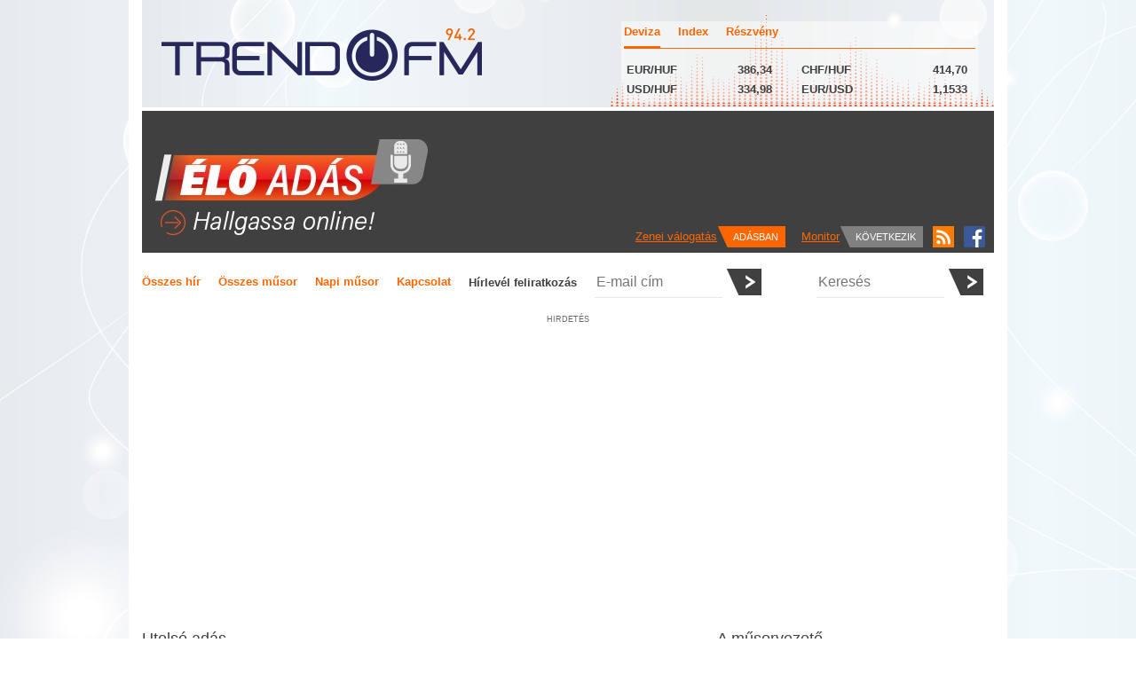

--- FILE ---
content_type: text/html; charset=UTF-8
request_url: https://trendfm.hu/musor?musor=7824&adas=31279
body_size: 43801
content:

<!DOCTYPE html>
<!--[if lte IE 8 ]><html lang="en" class="ie8"><![endif]-->
<!--[if IE 9 ]><html lang="en" class="ie9"><![endif]-->
<!--[if !(IE)]><!--> <html lang="en"> <!--<![endif]-->
<head>
	
	<title>TrendFM - Műsor</title>
	<meta http-equiv="X-UA-Compatible" content="IE=edge,chrome=IE8">
	<meta charset="utf-8">
	<meta name="description" content="">
	<meta name="google-site-verification" content="yl1P1on9PAyLUms6boEfn7E0n7AQWdXrTg52siERpIM" />

	
	                <meta name="title" content="Reggeli Monitor Nagy Károllyal" >
                <meta name="description" content="Hatalmas fordulat a devizahitelesek ügyében! Az Európai Unió Bírósága érvénytelenítette az egyik ilyen szerződést és precedens értékű ítéletet hozott. De vajon lesz ennek valódi következménye idehaza a többiekre nézve? Körbejárjuk a kérdést. Megszületett ugyan a német kormánykoalíció, de már szinte el is bukott, a koalíciós partnerek képviselői ugyanis első körben nem szavazták meg Merz kancellárrá válását, a második kör délután már rendezte a viszonyokat, na de így lesz ez a jövőben is? Sorra jönnek ki a hazai gazdaság állapotát jelző KSH adatok, kedden a lakásépítési engedélyek számának gyarapodásáról, ami talán lejjebb viszi az árakat, szerdán pedig kiderül, hogy az árrés -stopok lendítettek-e a kiskereskedelmi forgalmon márciusban. Mindkettőt elemezzük. Nehéz nap vár a kanadai miniszterelnökre, de Trumpra is Washingtonban, kettejük tárgyalásán szóba kerül a vám –verseny és az is, hogy miért nincs kedve az USA 51. államává válnia Kanadának – mindezt Martin – Kovács Miklós tárja elénk. A szerkesztő Péli Nagy Kata, a műsorvezető pedig Nagy Károly lesz.         " >
                <meta name="keywords" content="" >
                <meta property="og:title" content="TrendFM - Műsor" >
                <meta property="og:type" content="website" >
							<meta property="og:description" content="" >
				<meta property="og:url" content="https://trendfm.hu/musor" >
			                <meta property="og:site_name" content="Trend FM" >
                <meta property="article:tag" content="" >
                <meta name="twitter:card" content="summary_large_image" >
                <meta name="twitter:url" content="https://trendfm.hu/musor" >
                <meta name="twitter:title" content="Reggeli Monitor Nagy Károllyal" >
                <meta name="twitter:description" content="Hatalmas fordulat a devizahitelesek ügyében! Az Európai Unió Bírósága érvénytelenítette az egyik ilyen szerződést és precedens értékű ítéletet hozott. De vajon lesz ennek valódi következménye idehaza a többiekre nézve? Körbejárjuk a kérdést. Megszületett ugyan a német kormánykoalíció, de már szinte el is bukott, a koalíciós partnerek képviselői ugyanis első körben nem szavazták meg Merz kancellárrá válását, a második kör délután már rendezte a viszonyokat, na de így lesz ez a jövőben is? Sorra jönnek ki a hazai gazdaság állapotát jelző KSH adatok, kedden a lakásépítési engedélyek számának gyarapodásáról, ami talán lejjebb viszi az árakat, szerdán pedig kiderül, hogy az árrés -stopok lendítettek-e a kiskereskedelmi forgalmon márciusban. Mindkettőt elemezzük. Nehéz nap vár a kanadai miniszterelnökre, de Trumpra is Washingtonban, kettejük tárgyalásán szóba kerül a vám –verseny és az is, hogy miért nincs kedve az USA 51. államává válnia Kanadának – mindezt Martin – Kovács Miklós tárja elénk. A szerkesztő Péli Nagy Kata, a műsorvezető pedig Nagy Károly lesz.         " >
                <meta name="twitter:image" content="" >
                <meta itemprop="image" content="" >
                <meta property="og:image" content="https://trendfm.hu/static/imgs/design/TrendFM_logo_Facebook.jpg" >
        
	<link rel="alternate" type="application/rss+xml" title="gazdasagiradio.hu hírek" href="http://gazdasagiradio.hu/rss">
	<link rel="stylesheet" type="text/css" media="screen" href="/static/css/jqueryui/smoothness/jquery-ui-1.10.3.custom.css">
	<link rel="stylesheet" type="text/css" media="screen" href="/static/css/jplayer/blue_monday/jplayer.blue.monday.css">
	<link rel="stylesheet" type="text/css" media="screen" href="/static/css/main.css?v=1761906211">

	<!-- InMobi Choice. Consent Manager Tag v3.0 (for TCF 2.2) -->
<script type="text/javascript" async=true>
(function() {
 var host = 'trendfm.hu';
 var element = document.createElement('script');
 var firstScript = document.getElementsByTagName('script')[0];
 var url = 'https://cmp.inmobi.com'
 .concat('/choice/', '2CFJPrqDGZcGN', '/', host, '/choice.js?tag_version=V3');
 var uspTries = 0;
 var uspTriesLimit = 3;
 element.async = true;
 element.type = 'text/javascript';
 element.src = url;
 firstScript.parentNode.insertBefore(element, firstScript);
 function makeStub() {
 var TCF_LOCATOR_NAME = '__tcfapiLocator';
 var queue = [];
 var win = window;
 var cmpFrame;
 function addFrame() {
 var doc = win.document;
 var otherCMP = !!(win.frames[TCF_LOCATOR_NAME]);
 if (!otherCMP) {
 if (doc.body) {
 var iframe = doc.createElement('iframe');
 iframe.style.cssText = 'display:none';
 iframe.name = TCF_LOCATOR_NAME;
 doc.body.appendChild(iframe);
 } else {
 setTimeout(addFrame, 5);
 }
 }
 return !otherCMP;
 }
 function tcfAPIHandler() {
 var gdprApplies;
 var args = arguments;
 if (!args.length) {
 return queue;
 } else if (args[0] === 'setGdprApplies') {
 if (
 args.length > 3 &&
 args[2] === 2 &&
 typeof args[3] === 'boolean'
 ) {
 gdprApplies = args[3];
 if (typeof args[2] === 'function') {
 args[2]('set', true);
 }
 }
 } else if (args[0] === 'ping') {
 var retr = {
 gdprApplies: gdprApplies,
 cmpLoaded: false,
 cmpStatus: 'stub'
 };
 if (typeof args[2] === 'function') {
 args[2](retr);
 }
 } else {
 if(args[0] === 'init' && typeof args[3] === 'object') {
 args[3] = Object.assign(args[3], { tag_version: 'V3' });
 }
 queue.push(args);
 }
 }
 function postMessageEventHandler(event) {
 var msgIsString = typeof event.data === 'string';
 var json = {};
 try {
 if (msgIsString) {
 json = JSON.parse(event.data);
 } else {
 json = event.data;
 }
 } catch (ignore) {}
 var payload = json.__tcfapiCall;
 if (payload) {
 window.__tcfapi(
 payload.command,
 payload.version,
 function(retValue, success) {
 var returnMsg = {
 __tcfapiReturn: {
 returnValue: retValue,
 success: success,
 callId: payload.callId
 }
 };
 if (msgIsString) {
 returnMsg = JSON.stringify(returnMsg);
 }
 if (event && event.source && event.source.postMessage) {
 event.source.postMessage(returnMsg, '*');
 }
 },
 payload.parameter
 );
 }
 }
 while (win) {
 try {
 if (win.frames[TCF_LOCATOR_NAME]) {
 cmpFrame = win;
 break;
 }
 } catch (ignore) {}
 if (win === window.top) {
 break;
 }
 win = win.parent;
 }
 if (!cmpFrame) {
 addFrame();
 win.__tcfapi = tcfAPIHandler;
 win.addEventListener('message', postMessageEventHandler, false);
 }
 };
 makeStub();
 function makeGppStub() {
 const CMP_ID = 10;
 const SUPPORTED_APIS = [
 '2:tcfeuv2',
 '6:uspv1',
 '7:usnatv1',
 '8:usca',
 '9:usvav1',
 '10:uscov1',
 '11:usutv1',
 '12:usctv1'
 ];
 window.__gpp_addFrame = function (n) {
 if (!window.frames[n]) {
 if (document.body) {
 var i = document.createElement("iframe");
 i.style.cssText = "display:none";
 i.name = n;
 document.body.appendChild(i);
 } else {
 window.setTimeout(window.__gpp_addFrame, 10, n);
 }
 }
 };
 window.__gpp_stub = function () {
 var b = arguments;
 __gpp.queue = __gpp.queue || [];
 __gpp.events = __gpp.events || [];
 if (!b.length || (b.length == 1 && b[0] == "queue")) {
 return __gpp.queue;
 }
 if (b.length == 1 && b[0] == "events") {
 return __gpp.events;
 }
 var cmd = b[0];
 var clb = b.length > 1 ? b[1] : null;
 var par = b.length > 2 ? b[2] : null;
 if (cmd === "ping") {
 clb(
 {
 gppVersion: "1.1", // must be “Version.Subversion”, current: “1.1”
 cmpStatus: "stub", // possible values: stub, loading, loaded, error
 cmpDisplayStatus: "hidden", // possible values: hidden, visible, disabled
 signalStatus: "not ready", // possible values: not ready, ready
 supportedAPIs: SUPPORTED_APIS, // list of supported APIs
 cmpId: CMP_ID, // IAB assigned CMP ID, may be 0 during stub/loading
 sectionList: [],
 applicableSections: [-1],
 gppString: "",
 parsedSections: {},
 },
 true
 );
 } else if (cmd === "addEventListener") {
 if (!("lastId" in __gpp)) {
 __gpp.lastId = 0;
 }
 __gpp.lastId++;
 var lnr = __gpp.lastId;
 __gpp.events.push({
 id: lnr,
 callback: clb,
 parameter: par,
 });
 clb(
 {
 eventName: "listenerRegistered",
 listenerId: lnr, // Registered ID of the listener
 data: true, // positive signal
 pingData: {
 gppVersion: "1.1", // must be “Version.Subversion”, current: “1.1”
 cmpStatus: "stub", // possible values: stub, loading, loaded, error
 cmpDisplayStatus: "hidden", // possible values: hidden, visible, disabled
 signalStatus: "not ready", // possible values: not ready, ready
 supportedAPIs: SUPPORTED_APIS, // list of supported APIs
 cmpId: CMP_ID, // list of supported APIs
 sectionList: [],
 applicableSections: [-1],
 gppString: "",
 parsedSections: {},
 },
 },
 true
 );
 } else if (cmd === "removeEventListener") {
 var success = false;
 for (var i = 0; i < __gpp.events.length; i++) {
 if (__gpp.events[i].id == par) {
 __gpp.events.splice(i, 1);
 success = true;
 break;
 }
 }
 clb(
 {
 eventName: "listenerRemoved",
 listenerId: par, // Registered ID of the listener
 data: success, // status info
 pingData: {
 gppVersion: "1.1", // must be “Version.Subversion”, current: “1.1”
 cmpStatus: "stub", // possible values: stub, loading, loaded, error
 cmpDisplayStatus: "hidden", // possible values: hidden, visible, disabled
 signalStatus: "not ready", // possible values: not ready, ready
 supportedAPIs: SUPPORTED_APIS, // list of supported APIs
 cmpId: CMP_ID, // CMP ID
 sectionList: [],
 applicableSections: [-1],
 gppString: "",
 parsedSections: {},
 },
 },
 true
 );
 } else if (cmd === "hasSection") {
 clb(false, true);
 } else if (cmd === "getSection" || cmd === "getField") {
 clb(null, true);
 }
 //queue all other commands
 else {
 __gpp.queue.push([].slice.apply(b));
 }
 };
 window.__gpp_msghandler = function (event) {
 var msgIsString = typeof event.data === "string";
 try {
 var json = msgIsString ? JSON.parse(event.data) : event.data;
 } catch (e) {
 var json = null;
 }
 if (typeof json === "object" && json !== null && "__gppCall" in json) {
 var i = json.__gppCall;
 window.__gpp(
 i.command,
 function (retValue, success) {
 var returnMsg = {
 __gppReturn: {
 returnValue: retValue,
 success: success,
 callId: i.callId,
 },
 };
 event.source.postMessage(msgIsString ? JSON.stringify(returnMsg) :
returnMsg, "*");
 },
 "parameter" in i ? i.parameter : null,
 "version" in i ? i.version : "1.1"
 );
 }
 };
 if (!("__gpp" in window) || typeof window.__gpp !== "function") {
 window.__gpp = window.__gpp_stub;
 window.addEventListener("message", window.__gpp_msghandler, false);
 window.__gpp_addFrame("__gppLocator");
 }
 };
 makeGppStub();
 var uspStubFunction = function() {
 var arg = arguments;
 if (typeof window.__uspapi !== uspStubFunction) {
 setTimeout(function() {
 if (typeof window.__uspapi !== 'undefined') {
 window.__uspapi.apply(window.__uspapi, arg);
 }
 }, 500);
 }
 };
 var checkIfUspIsReady = function() {
 uspTries++;
 if (window.__uspapi === uspStubFunction && uspTries < uspTriesLimit) {
 console.warn('USP is not accessible');
 } else {
 clearInterval(uspInterval);
 }
 };
 if (typeof window.__uspapi === 'undefined') {
 window.__uspapi = uspStubFunction;
 var uspInterval = setInterval(checkIfUspIsReady, 6000);
 }
})();
</script>
<!-- End InMobi Choice. Consent Manager Tag v3.0 (for TCF 2.2) -->	
	
	<!-- <script src="https://bbcdn.go.cz.bbelements.com/creatives/cdn12653/b10/132/95/b1013295/extra/adme-core-async-general.min.js"></script> -->
    
    <script type="application/bannerData" id="adData">
        {"url":"musor","uid":null,"pageType":"article","keywords":[""],"category":"M\u0171sor","adult":0,"gSens":0,"noads":0,"locked":0}    </script>
    <!-- adme -->
    <script type="application/javascript">
    	var debugVersion=Date.now();const admeLocalQueryString=window.location.search,admeLocalUrlParams=new URLSearchParams(admeLocalQueryString),admeLocalDebug=admeLocalUrlParams.has("admeDebug"),admeUrl="https://link.adaptivemedia.hu/adme/extra/adme",admeLink=admeLocalDebug?admeUrl+".js?v="+debugVersion:admeUrl+".min.js",admeElement=document.createElement("script");admeElement.src=admeLink,document.head.appendChild(admeElement),admeElement.onload=()=>{console.log("adme.js loaded")},admeElement.onerror=()=>{console.log("adme.js cannot be loaded")};
	</script>
	<!-- End adme -->
	
	<!-- Strossle SDK -->
	<script>
	window.strossle=window.strossle||function(){(strossle.q=strossle.q||
	[]).push(arguments)};
	strossle('cd07ed7e-bb19-49cc-932c-8971c21da3a7', '.strossle-widget');
	</script>
	<script async src="https://assets.strossle.com/strossle-widget-sdk/1/strossle-widget-sdk.js"></script>
	<!-- End Strossle SDK -->
	<script>
	var todayDate = new Date().toISOString().slice(0, 10).replace(/-/g,'');
	var script = document.createElement('script');
	script.src = 'https://cdn.admax.hu/admax.js?v=' + todayDate;
	script.async = true;
	document.head.appendChild(script);
	</script>

</head>
<body>
<div id="page">
<div id="header" class="slotHeader">
<div id="innerheader">
<a href="/" id="mainlogo">
	<!--<img src="/static/imgs/design/gazdasagiradiologo.png" alt="gazdasagi radio logo" width="173" height="74" />-->
</a>



<div class="innerheader">
<div class="headertabbox" style="font-weight: bold; background: #ffffff80; padding: 3px;">
	<ul class="clearfix" data-tabs>
		<li><a href="#" data-id="deviza" class="active">Deviza</a></li>
		<li><a href="#" data-id="index">Index</a></li>
		<li><a href="#" data-id="reszveny">Részvény</a></li>
	</ul>
				<div class="tableformat1 tab-content active">
		<a href="bux" style="cursor:pointer;">
			<table>
				<tbody>
					<tr>
						<th>EUR/HUF</th>
						<td>386,34</td>
						<th class="paddingleft">CHF/HUF</th>
						<td>414,70</td>
					</tr>
					<tr>
						<th>USD/HUF</th>
						<td>334,98</td>
						<th class="paddingleft">EUR/USD</th>
						<td>1,1533</td>
					</tr>
				</tbody>
			</table>
		</a>
	</div>
	<!-- /tableformat1 -->
	<div class="tableformat1 tab-content">
		<a href="bux" style="cursor:pointer;">
			<table>
				<tbody>
					<tr>
						<th>BUX</th>
						<td>n/a</td>
						<td>n/a %</td>
					</tr>
					<tr>
						<th>BUMIX</th>
						<td>n/a</td>
						<td>n/a %</td>
					</tr>
				</tbody>
			</table>
		</a>
	</div>
	<!-- /tableformat1 -->
	<div class="tableformat1 tab-content">
		<a href="bux" style="cursor:pointer;">
			<table>
				<tbody>
					<tr>
						<th>MOL</th>
						<td>0</td>
						<td>0,00 %</td>
						<th class="paddingleft">OTP</th>
						<td>0</td>
						<td>0,00 %</td>
					</tr>
					<tr>
						<th>MTELEKOM</th>
						<td>0</td>
						<td>0,00 %</td>
						<th class="paddingleft">RICHTER</th>
						<td>0</td>
						<td>0,00 %</td>
					</tr>
				</tbody>
			</table>
		</a>
	</div>
	<!-- /tableformat1 -->
	</div>
</div>
</div>
	<div id="menu-live">
		<div>
			<ul class="adas">
								<li>
					<span class="onair">Adásban</span>
	                <a href="https://trendfm.hu/musor?musor=1249">
	                Zenei válogatás	                </a>
									</li>
								
				<li>
					<span class="next">Következik</span>
	                <a href="https://trendfm.hu/musor?musor=1277">
	                Monitor	                </a>
									</li>
							</ul>
			<a href="/rss" class="rss">RSS</a>
			<a href="https://www.facebook.com/trendfm94.2/" target="_blank" class="facebook"></a>
		</div>
		<div class="live">
			<img src="/static/imgs/design/elo_adas.jpg">
			<audio class="player" controls=""><source src="https://radio.trendfm.hu/trendfm_192k" type="audio/mpeg"></audio>
		</div>
	</div>
<div id="menu" class="clearfix" >
	<ul>
		<li><a href="/hirek">Összes hír</a></li>
				<li><a href="/osszes_musor">Összes műsor</a></li>
				<li><a href="/napi_musor">Napi műsor</a></li>
				<li><a href="/kapcsolat/kapcsolat-144">Kapcsolat</a></li>
			</ul>
	<form action="/" method="get">
		<label for="header-hirlevel">Hírlevél feliratkozás</label>
		<input type="email" name="hirlevelfeliratkozas" id="header-hirlevel" placeholder="E-mail cím"/>
		<button type="submit">Elküldés</button>
	</form>
	<form action="/kereses" method="get" class="search">
		<input type="hidden" name="ujkeres" value="1"/>
		<input type="text" name="search_txt" id="search_txt" placeholder="Keresés" value=""/>
		<button type="submit">Elküldés</button>
	</form>
</div>
</div>
<div id="content">



    <div class="clearfix">
<div class="col col636 slotDoubleColumn">
    <div class="clearfix">
	<div class="bigleadboxwide marginbottom">
		<div class="clearfix">
			<h3>Utolsó adás</h3>
		</div>
		<div class="border clearfix">
			<div class="label">
				<a href="/adas/reggeli-monitor-nagy-karollyal-200424" class="bigpicture">
					<img src="[data-uri]" width="231" height="231" alt="Reggeli Monitor Nagy Károllyal"/>
				</a>
							</div>
			<div class="lead">
				<h4><a href="/adas/reggeli-monitor-nagy-karollyal-200424">Reggeli Monitor Nagy Károllyal</a></h4>
				<h5></h5>
				<div class="date">2025-05-07 00:00:00</div>
				<p>Hatalmas fordulat a devizahitelesek ügyében! Az Európai Unió Bírósága érvénytelenítette az egyik ilyen szerződést és precedens értékű ítéletet hozott. De vajon lesz ennek valódi következménye idehaza a többiekre nézve? Körbejárjuk a kérdést. Megszületett ugyan a német kormánykoalíció, de már szinte el is bukott, a koalíciós partnerek képviselői ugyanis első körben nem szavazták meg Merz kancellárrá válását, a második kör délután már rendezte a viszonyokat, na de így lesz ez a jövőben is? Sorra jönnek ki a hazai gazdaság állapotát jelző KSH adatok, kedden a lakásépítési engedélyek számának gyarapodásáról, ami talán lejjebb viszi az árakat, szerdán pedig kiderül, hogy az árrés -stopok lendítettek-e a kiskereskedelmi forgalmon márciusban. Mindkettőt elemezzük. Nehéz nap vár a kanadai miniszterelnökre, de Trumpra is Washingtonban, kettejük tárgyalásán szóba kerül a vám –verseny és az is, hogy miért nincs kedve az USA 51. államává válnia Kanadának – mindezt Martin – Kovács Miklós tárja elénk. A szerkesztő Péli Nagy Kata, a műsorvezető pedig Nagy Károly lesz.         </p>
							</div>
		</div>
	</div>

<div class="smallleadboxwide marginbottom" data-epo="10" data-gsz="10">
	<div class="h_wrp clearfix">
		<h3>Korábbi adások</h3>
	</div>
	<div class="pager-adas-container top clearfix">
		<div class="pager-adas light-theme simple-pagination">
			<ul>
																<li class="active">
					<span class="current">1</span>
				</li>
									<li><a href="?page=2" class="page-link">2</a></li>
									<li><a href="?page=3" class="page-link">3</a></li>
									<li><a href="?page=4" class="page-link">4</a></li>
													<li class="disabled"><span class="ellipse">…</span></li>
													<li><a href="?page=2" class="page-link next">&gt;</a></li>
					<li><a href="?page=2544" class="page-link next">&gt;&gt;</a></li>
							</ul>
		</div>
	</div>
		<ul class="border clearfix">
							<li class="clearfix">
						<div class="lead">
				<h4><a href="/adas/reggeli-monitor-nagy-karollyal-200424">Reggeli Monitor Nagy Károllyal</a></h4>
				<div class="date">2025-05-07 00:00:00</div>
				<p>Hatalmas fordulat a devizahitelesek ügyében! Az Európai Unió Bírósága érvénytelenítette az egyik ilyen szerződést és precedens értékű ítéletet hozott. De vajon lesz ennek valódi következménye idehaza a többiekre nézve? Körbejárjuk a kérdést. Megszületett ugyan a német kormánykoalíció, de már szinte el is bukott, a koalíciós partnerek képviselői ugyanis első körben nem szavazták meg Merz kancellárrá válását, a második kör délután már rendezte a viszonyokat, na de így lesz ez a jövőben is? Sorra jönnek ki a hazai gazdaság állapotát jelző KSH adatok, kedden a lakásépítési engedélyek számának gyarapodásáról, ami talán lejjebb viszi az árakat, szerdán pedig kiderül, hogy az árrés -stopok lendítettek-e a kiskereskedelmi forgalmon márciusban. Mindkettőt elemezzük. Nehéz nap vár a kanadai miniszterelnökre, de Trumpra is Washingtonban, kettejük tárgyalásán szóba kerül a vám –verseny és az is, hogy miért nincs kedve az USA 51. államává válnia Kanadának – mindezt Martin – Kovács Miklós tárja elénk. A szerkesztő Péli Nagy Kata, a műsorvezető pedig Nagy Károly lesz.         </p>
							</div>
		</li>
													<li class="clearfix">
						<div class="lead">
				<h4><a href="/adas/bormarka-139613">BorMárka</a></h4>
				<div class="date">2024-03-01 13:05:00</div>
				<p> </p>
								<dl class="media_play">
					<dt>Belehallgatás:</dt>
					<dd>
																	<div class="wrp">
							<div><a href="/adas/bormarka-139613">BorMárka 1.</a></div>
						</div>
																	<div class="wrp">
							<div><a href="/adas/bormarka-139613">BorMárka 2.</a></div>
						</div>
										</dd>
				</dl>
							</div>
		</li>
													<li class="clearfix">
						<div class="lead">
				<h4><a href="/adas/fintech-vilaga-139156">Fintech Világa</a></h4>
				<div class="date">2024-02-23 15:05:00</div>
				<p>Egy visszatérő vendéget üdvözölt soraiban Érczfalvi András műsorvezető és Suppan Márton, a Peak alapítója. Gaál Norbert, a BUPA termékfejlesztési vezetője betekintést nyújtott a platform múltjába, jelenébe és jövőjébe.</p>
							</div>
		</li>
													<li class="clearfix">
						<div class="lead">
				<h4><a href="/adas/a-nap-vendege-139123">A Nap Vendége</a></h4>
				<div class="date">2024-02-21 17:05:00</div>
				<p>Baksay Gergely, a Magyar Nemzeti Bank közgazdasági és költségvetési elemzésekért felelős ügyvezető igazgatója.</p>
								<dl class="media_play">
					<dt>Belehallgatás:</dt>
					<dd>
																	<div class="wrp">
							<div><a href="/adas/a-nap-vendege-139123">A Nap Vendége 1.</a></div>
						</div>
										</dd>
				</dl>
							</div>
		</li>
													<li class="clearfix">
						<div class="lead">
				<h4><a href="/adas/bormarka-139339">BorMárka</a></h4>
				<div class="date">2024-02-09 13:05:00</div>
				<p>A borversenyek jelentős szerepet töltenek be a borágazatban, és számos hatást gyakorolnak a borvidékekre, a termelőkre, kereskedőkre, és a fogyasztókra egyaránt.Éppen ezért időszerűnek találtuk, hogy ezekre helyezzük a fókuszt: hazai és nemzetközi borversenyek (1. rész). Első körben szervezői és termelői oldalról közelítjük a témát. A beszélgetésben segítségünkre lesz ifj. Dúzsi Tamás, a szekszárdi borvidékről, illetve Zilai Zoltán, a VinAgora Nemzetközi Borverseny ügyvezető-igazgatója. </p>
								<dl class="media_play">
					<dt>Belehallgatás:</dt>
					<dd>
																	<div class="wrp">
							<div><a href="/adas/bormarka-139339">BorMárka 1.</a></div>
						</div>
																	<div class="wrp">
							<div><a href="/adas/bormarka-139339">BorMárka 2.</a></div>
						</div>
										</dd>
				</dl>
							</div>
		</li>
													<li class="clearfix">
						<div class="lead">
				<h4><a href="/adas/ingatlanuzlet-lakatos-laszloval-138341">Ingatlanüzlet Lakatos Lászlóval</a></h4>
				<div class="date">2024-01-29 14:35:00</div>
				<p> </p>
							</div>
		</li>
													<li class="clearfix">
						<div class="lead">
				<h4><a href="/adas/menni-enni-138337">Menni-Enni</a></h4>
				<div class="date">2024-01-29 10:05:00</div>
				<p>A Menni-Enni mai adásában a Dél-afrikai Köztársaságról beszélgetünk annak kapcsán is, hogy pár napja jöttem haza egy motoros túráról, ami érintette többek között Cape Townt, a Tű és a Jóreménység fokát, a híres borvidékeket, szédítő kanyonokat és hatalmas szavannákat. Abban az országban jártam, amelyikben nagyon élesek a kontrasztok, amelyik most nagy erővel dolgozik azon, hogy megmutathassa szépségeit és amelyik igyekszik bebizonyítani, hogy az utazó biztonságban tölthet el ott napokat, heteket. Tanácsokat, ötleteket hallanak tőlünk, és bíztatást, hogy látogassák meg azt a varázslatosan színes országot.</p>
								<dl class="media_play">
					<dt>Belehallgatás:</dt>
					<dd>
																	<div class="wrp">
							<div><a href="/adas/menni-enni-138337">Menni-Enni 1.</a></div>
						</div>
																	<div class="wrp">
							<div><a href="/adas/menni-enni-138337">Menni-Enni 2.</a></div>
						</div>
																	<div class="wrp">
							<div><a href="/adas/menni-enni-138337">Menni-Enni 3.</a></div>
						</div>
										</dd>
				</dl>
							</div>
		</li>
													<li class="clearfix">
						<div class="lead">
				<h4><a href="/adas/premium-kategoria-138305">Prémium Kategória</a></h4>
				<div class="date">2024-01-26 16:10:00</div>
				<p>Az első részben Pataki Sándort, az OTP Befektetői Kapcsolatok és Tőkepiaci Műveletek Igazgatóját kérdezzük akvizíciókról, osztalékról, növekedési kilátásokról a Budapesti Értéktőzsde legnagyobb társaságával kapcsolatban azt követően, hogy egy év alatt hatalmas árfolyam növekedést tudtak felmutatni a részvények. A második rész témája az Xtend piacon sikeres zártkörű tőkeemelést végrehajtó Goodwill Pharma Nyrt. Vendégeink Dr. Jójárt Ferenc elnök-vezérigazgató, alapító és Nagy Gábor, a Concorde MB Partners együttműködő partnere.</p>
							</div>
		</li>
													<li class="clearfix">
						<div class="lead">
				<h4><a href="/adas/fintech-vilaga-138303">Fintech Világa</a></h4>
				<div class="date">2024-01-26 15:05:00</div>
				<p>Két évvel ezelőtt válságos helyzetbe került a fintech szektor. Tavaly a privátszektor számai tovább csökkentek, viszont voltak kiemelkedő teljesítmények, a tőzsde pedig újjászületett. A Fintech Világa legújabb adásában Suppan Márton, a Peak alapítója a fintech.hu évösszefoglalóját tekinti át.</p>
							</div>
		</li>
							</ul>
							<div class="pager-adas-container bottom clearfix">
		<div class="pager-adas light-theme simple-pagination">
			<ul>
																<li class="active">
					<span class="current">1</span>
				</li>
									<li><a href="?page=2" class="page-link">2</a></li>
									<li><a href="?page=3" class="page-link">3</a></li>
									<li><a href="?page=4" class="page-link">4</a></li>
													<li class="disabled"><span class="ellipse">…</span></li>
													<li><a href="?page=2" class="page-link next">&gt;</a></li>
					<li><a href="?page=2544" class="page-link next">&gt;&gt;</a></li>
							</ul>
		</div>
	</div>
	<!--a href="#" class="more paddingright">Még több adás</a-->
</div>
<div class="community marginbottom">
	<div class="clearfix">
		<h3>Közösségi oldal</h3>
	</div>
	<div class="border">
		<div class="containerdiv">
			<iframe src="https://www.facebook.com/plugins/likebox.php?href=https%3A%2F%2Fwww.facebook.com%2Fgazdasagiradio&amp;width=624&amp;height=258&amp;show_faces=true&amp;colorscheme=light&amp;stream=false&amp;border_color=%23fff&amp;header=false"
					scrolling="no" frameborder="0" style="border:none; overflow:hidden; width:624px; height:258px;"
					allowTransparency="true"></iframe>
		</div>
	</div>
</div>
</div></div>
<div class="col col312 slotSingleColumn"
>
    <div class="clearfix">
<div class="bigboxlongtext marginbottom">
	<div class="clearfix">
		<h3>A műsorvezető</h3>
	</div>
	<div class="border">
				<div class="itemcontent">
						<h4><a href="#">Somody Evelin</a></h4>
			<h5>A Trend FM hírszerkesztője és műsorvezetője. 2017-ben szerzett diplomát az ELTE kommunikáció- és médiatudomány szakán, majd 2020-ban a Budapesti Műszaki Egyetemen végzett mesterképzést digitális média és kommunikációtervező szakirányokon. A Budavári Schönherz Stúdióban tanult televíziós műsorkészítést. Előbb riportere és szerkesztője, majd főszerkesztője volt az ELTEvíziónak. Alapító tagja a Media 2.0 kommunikációs ügynökségnek. Blogolt a kommunikáció és média piacáról és a szakma fejlesztését elősegítő eseményeket szervezett. Rendezett már fotókiállítást és gyakran moderál szakmai beszélgetéseket. A rádiózást és podcastkészítést egyetemi és alapítványi kereteken belül tanítja. Dolgozott a Forbesnál, 2019-től pedig az Index és az EUrologus brüsszeli tudóstójaként ösztöndíjjal. Amikor hazaköltözött Brüsszelből, csatlakozott a Trend FM-hez riporterként. Előbb projektmenedzser, majd szerkesztő-műsorvezető lett, 2022-től pedig hírszerkesztőként dolgozik a rádiónál. A Hétvégi Menetrend műsorvezetője, valamint a Reggeli Monitor felelős szerkesztői csapatának tagja. 
</h5>
					</div>
		<div class="share clearfix">
			<iframe src="https://www.facebook.com/plugins/like.php?href=https%3A%2F%2Fwww.facebook.com%2Fgazdasagiradio%3Ffref%3Dts&amp;send=false&amp;layout=button_count&amp;width=90&amp;show_faces=false&amp;font&amp;colorscheme=light&amp;action=like&amp;height=21" scrolling="no" frameborder="0" style="border:none; overflow:hidden; width:90px; height:21px;" allowTransparency="true"></iframe>

			<a href="https://twitter.com/share" class="twitter-share-button" data-lang="hu">Tweet</a>
			<script>!function(d,s,id){var js,fjs=d.getElementsByTagName(s)[0];if(!d.getElementById(id)){js=d.createElement(s);js.id=id;js.src="https://platform.twitter.com/widgets.js";fjs.parentNode.insertBefore(js,fjs);}}(document,"script","twitter-wjs");</script>

			<script type="text/javascript" src="https://apis.google.com/js/plusone.js"></script>
			<div class="g-plusone" data-size="medium"></div>
		</div>
	</div>
	<div class="article-body">

	</div>
</div>

<div class="breakingnews marginbottom">
	<div class="clearfix">
		<h3>Kapcsolódó cikkek</h3>
	</div>
	<ul>
			</ul>
</div></div></div>
</div></div><div id="footer">
	<div id="links">
		<ul>
			<li><a href="/cimlap/impresszum-355">Impresszum</a></li>
			<li><a href="/cimlap/a-trendfm-356">A Trend FM</a></li>
			<li><a href="/cimlap/mediaajanlat-357">Médiaajánlat</a></li>
			<li><a href="/cimlap/jogi-informaciok-358">Jogi információk</a></li>
			<li><a href="/cimlap/felhasznalasi-feltetelek-359">Felhasználási feltételek</a></li>
			<li><a href="/cimlap/adatvedelem-360">Adatvédelem</a></li>
			<li><a href="/cimlap/kozlemeny-361">Közlemény</a></li>
			<li><a class="change-consent" onclick="window.__tcfapi('displayConsentUi', 2, function() {} );">Adatvédelmi beállítások</a></li>
		</ul>
	</div>
	<div id="copy">
		&copy; 2025 Műsor-Hang Zrt. Minden jog fenntartva.
	</div>
    	<a href="/rss" class="rss">RSS</a>
</div>
</div>

<script src="https://code.jquery.com/jquery-1.9.1.min.js"></script>
<script src="/static/js/plugins.jquery.js"></script>
<script src="/static/js/jquery.simplePagination.js"></script>
<script src="/static/js/jquery.jplayer.min.js"></script>
<script src="/static/js/main.js?v=1761906211"></script>
<!--[if lte IE 9 ]><script src="https://trendfm.hu/static/js/ie8.js"></script><![endif]-->

		<script type="text/javascript">
		<!--
			var src = '/nx_stat.jpg?id=1546&v=' + (100000 + Math.floor(Math.random()*900000));
			document.write('<img src="' + src + '" width="1" height="1" style="display: none;" />');
		//-->
		</script>
		<noscript>
			<img src="/nx_stat.jpg?id=1546&v=290489" width="1" height="1" style="display: none;" />
		</noscript>

<div id="fb-root"></div>
<script async defer crossorigin="anonymous" src="https://connect.facebook.net/hu_HU/sdk.js#xfbml=1&version=v14.0&appId=1230019094400063&autoLogAppEvents=1" nonce="FXKcnX8g"></script>
<script type="text/javascript">
(function (d, s, id) {
	var js, fjs = d.getElementsByTagName(s)[0];
	if (!d.getElementById(id)) {
		js = d.createElement(s);
		js.id = id;
		js.src = "https://platform.twitter.com/widgets.js";
		fjs.parentNode.insertBefore(js, fjs);
	}
}(document, "script", "twitter-wjs"));
</script>
<script type="text/javascript" src="https://apis.google.com/js/plusone.js"></script>

<script type="text/javascript">

    var _gaq = _gaq || [];
    _gaq.push(['_setAccount', 'UA-4885810-1']);
    _gaq.push(['_trackPageview']);

    (function() {
        var ga = document.createElement('script'); ga.type = 'text/javascript'; ga.async = true;
        ga.src = ('https:' == document.location.protocol ? 'https://ssl' : 'http://www') + '.google-analytics.com/ga.js';
        var s = document.getElementsByTagName('script')[0]; s.parentNode.insertBefore(ga, s);
    })();

</script>
<script>
  (function(i,s,o,g,r,a,m){i['GoogleAnalyticsObject']=r;i[r]=i[r]||function(){
  (i[r].q=i[r].q||[]).push(arguments)},i[r].l=1*new Date();a=s.createElement(o),
  m=s.getElementsByTagName(o)[0];a.async=1;a.src=g;m.parentNode.insertBefore(a,m)
  })(window,document,'script','https://www.google-analytics.com/analytics.js','ga');

  ga('create', 'UA-100962642-1', 'auto');
  ga('send', 'pageview');

</script>
<script src="https://ad.adverticum.net/scripts/goa3/main/2.13.6/goa3.js"></script>

</body>
</html>


--- FILE ---
content_type: text/html; charset=utf-8
request_url: https://accounts.google.com/o/oauth2/postmessageRelay?parent=https%3A%2F%2Ftrendfm.hu&jsh=m%3B%2F_%2Fscs%2Fabc-static%2F_%2Fjs%2Fk%3Dgapi.lb.en.W5qDlPExdtA.O%2Fd%3D1%2Frs%3DAHpOoo8JInlRP_yLzwScb00AozrrUS6gJg%2Fm%3D__features__
body_size: 160
content:
<!DOCTYPE html><html><head><title></title><meta http-equiv="content-type" content="text/html; charset=utf-8"><meta http-equiv="X-UA-Compatible" content="IE=edge"><meta name="viewport" content="width=device-width, initial-scale=1, minimum-scale=1, maximum-scale=1, user-scalable=0"><script src='https://ssl.gstatic.com/accounts/o/2580342461-postmessagerelay.js' nonce="leWTS7oca47rIZDpVGjV2w"></script></head><body><script type="text/javascript" src="https://apis.google.com/js/rpc:shindig_random.js?onload=init" nonce="leWTS7oca47rIZDpVGjV2w"></script></body></html>

--- FILE ---
content_type: text/css
request_url: https://trendfm.hu/static/css/main.css?v=1761906211
body_size: 18649
content:
html, body, div, span, applet, object, iframe,
h1, h2, h3, h4, h5, h6, p, blockquote, pre,
a, abbr, acronym, address, big, cite, code,
del, dfn, em, img, ins, kbd, q, s, samp,
small, strike, strong, sub, sup, tt, var,
b, u, i, center,
dl, dt, dd, ol, ul, li,
fieldset, form, label, legend, caption,
article, aside, canvas, details, embed,
figure, figcaption, footer, header, hgroup,
menu, nav, output, ruby, section, summary,
time, mark, audio, video {
    margin: 0;
    padding: 0;
    border: 0;
    font-size: 100%;
    font: inherit;
    vertical-align: baseline;
}
/* HTML5 display-role reset for older browsers */
article, aside, details, figcaption, figure,
footer, header, hgroup, menu, nav, section {
    display: block;
}
body {
    line-height: 1;
}
ol, ul {
    list-style: none;
}
blockquote, q {
    quotes: none;
}
blockquote:before, blockquote:after,
q:before, q:after {
    content: '';
    content: none;
}
table {
    /*border-collapse: collapse;
    border-spacing: 0;*/
}

.clearfix:before,
.clearfix:after {
    content: " "; /* 1 */
    display: table; /* 2 */
}

.clearfix:after {
    clear: both;
}

/*
 * For IE 6/7 only
 * Include this rule to trigger hasLayout and contain floats.
 */

.clearfix {
    *zoom: 1;
    clear: both;
}

/*end of eric meyer's reset.css*/

/*common styles*/

body {
    color: #404040;
    font: 13px/18px Arial, Verdana, sans-serif;
    background-color: #fff;
    /*background-color: #ceced0;*/
}
body #page:before,
body #page:after{
    background-color: #ceced0;
    content: ' ';
    position: fixed;
    top: 0px;
    left: 0px;
    height: 100%;
    width: calc((100% - 990px) / 2);
    background-image: url(/static/imgs/design/trendfm_background_LEFT.jpg);
    background-repeat: no-repeat;
    background-size: cover;
}
body #page:after{
    left: calc((100% + 990px) / 2);
    background-image: url(/static/imgs/design/trendfm_background_RIGHT.jpg);
}

div.jp-volume-bar-value,
div.jp-play-bar {
    position: absolute;
}

a {
    color: #ff6600;
}

a:hover {
    text-decoration: underline;
}

#page {
    width: 960px;
    margin: 0 auto;
}

img {
    display: block;
}

strong {
    font-weight: bold;
    /*text-transform: uppercase;*/
}

.headertabbox .tab-content,
.tabbox .tab-content,
.small-sliderbox .tab-content,
.bigleadbox .tab-content.active
.bigleadbox_standing .tab-content {
    display: none;
}

.headertabbox .tab-content.active,
.tabbox .tab-content.active,
.small-sliderbox .tab-content.active,
.bigleadbox .tab-content.active,
.bigleadbox_standing .tab-content.active {
    display: block;
}

/*layout*/

.col {
    float: left;
    margin-left: 12px;
}

.col:first-child {
    margin-left: 0;
}

.col312 {
    width: 312px;
}


.col150 {
    width: 150px;
}

.col474 {
    width: 474px;
}

.col636 {
    width: 636px;
}

/*end of layout*/

/*start of header*/

/*start of recommendation*/

#recommendation {
    height: 36px;
    position: relative;
    z-index: 1;
    font-weight: bold;
    background-color: #404040;
}
#recommendation a {
    color: #ffffff;
    text-decoration: none;
}
#recommendation a:hover {
    text-decoration: underline;
}
#menu-live ul.adas,
#recommendation ul {
    padding: 6px 0 0 8px;
}

#menu-live ul.adas {
    position: absolute;
    bottom: 6px;
    right: 80px;
}

#menu-live ul.adas li,
#recommendation li {
    display: inline-block;
    padding-left: 14px;
    color: #fff;
    line-height: 24px;
    text-decoration: none;
}

#menu-live .onair,
#menu-live .next,
#recommendation .onair,
#recommendation .next {
    float: right;
    text-transform: uppercase;
    font-size: 11px;
    padding: 0 8px 0 18px;
}

#menu-live .onair,
#recommendation .onair,
.programs .onair {
    background: url(../imgs/design/sprite.png) no-repeat 0 -320px;
}

#menu-live .next,
#recommendation .next,
.programs .next {
    background: url(../imgs/design/sprite.png) no-repeat 0 -280px;
}

#recommendation .live {
    position: absolute;
    top: 6px;
    right: 80px;
    padding-left: 36px;
    color: #fff;
    font-weight: normal;
    height: 24px;
    line-height: 24px;
    text-decoration: none;
    background: url([data-uri]) no-repeat;
}


#recommendation .rss {
	background: url('[data-uri]') no-repeat left top;
	text-decoration: none;
	text-indent: -9999px;
	width: 24px;
	height: 24px;
	overflow: hidden;
	display: block;
	position: absolute;
	top: 6px;
	right: 45px;
}

#menu-live .rss {
    background: url('[data-uri]') no-repeat left top;
    text-decoration: none;
    text-indent: -9999px;
    width: 24px;
    height: 24px;
    overflow: hidden;
    display: block;
    position: absolute;
    bottom: 6px;
    right: 45px;
}

#recommendation .facebook {
    background: url([data-uri]) no-repeat;
    text-decoration: none;
    background-size: 100%;
    text-indent: -9999px;
    width: 24px;
    height: 24px;
    overflow: hidden;
    display: block;
    position: absolute;
    top: 6px;
    right: 10px;
}

#menu-live .facebook {
    background: url([data-uri]) no-repeat;
    text-decoration: none;
    background-size: 100%;
    text-indent: -9999px;
    width: 24px;
    height: 24px;
    overflow: hidden;
    display: block;
    position: absolute;
    bottom: 6px;
    right: 10px;
}

#recommendation .dropdown {
    height: 18px;
    width: 98px;
    position: absolute;
    bottom: -8px;
    left: 430px;
    background: url(../imgs/design/sprite.png) no-repeat 0 -354px;
}

#recommendation ul img,
#recommendation ul div {
    display: none;
}

/* open */

#recommendation.open {
    height: 68px;
}

#recommendation.open .dropdown {
    background-position: -128px -354px;
}

#recommendation.open ul {
    padding-top: 16px;
}

#recommendation.open li {
    font-size: 16px;
    padding: 0 0 0 48px;
    position: relative;
    margin: 0 0 0 16px;
    min-height: 36px;
}

#recommendation.open li:first-child {
    margin: 0;
}

#recommendation.open ul img {
    position: absolute;
    top: 0;
    left: 0;
    display: block;
}

#recommendation.open div {
    display: block;
    font-size: 13px;
    line-height: 12px;
    font-weight: normal;
}

#recommendation.open .live {
    padding: 0 0 0 48px;
    top: 16px;
    height: 36px;
    line-height: 12px;
    background-position: 0 -24px;
}

#recommendation.open .live strong {
    display: block;
    line-height: 24px;
}

#recommendation.open .hyphen {
    display: none;
}

/*end of recommendation*/

/*start of innerheader*/

#innerheader {
    height: 96px;
    position: static;
    border-bottom: 1px solid #e8e8e8;
    padding-top: 24px;
    /*background: #f8f8f8 url(../imgs/design/budapestlogo.png) no-repeat right bottom;*/
    background: #f8f8f8 url(../imgs/design/trendfm_header_960x120.jpg) no-repeat right bottom;
}

#mainlogo {
/*    display: block;
    width: 173px;
    margin-left: 24px;
    float: left;*/
    display: block;
    width: 293px;
    margin-left: 34px;
    float: left;
    height: 70px;
}
#mainlogo img	{
    margin: 0;
    display: block;
    float: left;
}
#mainlogo img:first-child	{
    margin: 0 0 6px;
}

#innerheader .innerheader	{
    margin: 0 24px 0 0;
    float: right;
}

#innerheader .headertabbox	{
    width: 100%;
    display: block;
}
#innerheader .headertabbox li,
.tabbox li,
.tabboxnopic .heading li {
    float: left;
    margin-right: 20px;
    padding-bottom: 10px;
}
#innerheader .headertabbox a,
.tabbox a,
.tabboxnopic a {
    color: #f60;
    font-size: 13px;
    line-height: 15px;
    font-weight: bold;
    text-decoration: none;
}

#innerheader .header {
    border-bottom: 3px solid #f60;
    padding-bottom: 9px;
    color: #404040;
}

#innerheader .headertabbox table {
    width: 390px;
}

#innerheader .headertabbox .tableformat1,
.tabbox .tableformat1 {
    margin-top: -1px;
    border-top: 1px solid #ff6600;
    padding-top: 12px;
}
#innerheader .headertabbox .tableformat1 > a,
.tabbox .tableformat1 > a	{
	font-size: inherit;
	line-height: inherit;
	font-weight: inherit;
	color: rgb(64,64,64);
	text-decoration: none;
	display: block;
}

#innerheader .headertabbox th,
#innerheader .headertabbox td,
.tabbox th,
.tabbox td {
    padding-top: 1px;
}

#innerheader .headertabbox th,
.tabbox th {
    font-weight: bold;
    text-align: left;
}

.paddingleft {
    padding-left: 30px;
}

#innerheader .headertabbox td,
.tabbox td {
    text-align: right;
}

#innerheader .headertabbox .source {
    position: absolute;
    top: 0;
    right: 0;
}

#innerheader .headertabbox .source,
.tabbox .source {
    color: #a0a0a0;
    font-size: 11px;
    line-height: 14px;
    font-weight: normal;
}

#innerheader .headertabbox .source img,
.tabbox .source img {
    display: inline-block;
    vertical-align: middle;
}

/*end of innerheader*/

/*start of menu*/
#menu-live {
    margin-top: 4px;
    position: relative;
}

#menu-live .live img {
    cursor: pointer;
}

#menu-live audio {
    height: 54px;
    position: absolute;
    top: 27%;
    right: 16%;
    display: none;
}

#menu {
    position: relative;
    padding-top: 16px;
}

#menu ul {
    float: left;
}

#menu li {
    float: left;
    padding: 8px 20px 0 0;
}

#menu a {
    font-weight: bold;
    text-decoration: none;
}

#menu form {
    float: left;
    padding-top: 2px;
    color: #404040;
    line-height: 18px;
    font-weight: bold;
}

#menu input {
    width: 140px;
    margin-left: 16px;
    border: none;
    border-bottom: 1px solid #e8e8e8;
    padding-bottom: 8px;
    font-size: 16px;
}

.search-result form	{
	display: block;
}
.search-result .left	{
	float: left;
}
.search-result .right	{
	float: right;
}
.search-result span	{
	position: relative;
	display: block;
}
.search-result span.left	{
}
.search-result span.right	{
	margin: 0 15px 0 0;
}
.search-result span.left input.txt	{
	width: 310px;
}
.search-result span.right input.txt	{
	width: 100px;
}
.search-result input.txt	{
	font-size: 16px;
	padding: 0 0 8px;
	border: none;
	border-bottom: 1px solid #E8E8E8;
	outline: none;
}
#menu input:focus,
.search-result input:focus	{
	outline: none;
}
#menu button,
.search-result button	{
	width: 40px;
	height: 30px;
	border: none;
	outline: none;
	text-indent: -9999px;
	background: url(../imgs/design/sprite.png) no-repeat 0 -380px;
	cursor: pointer;
}

#menu .search
{
    margin-left: 46px;
}
.search-result .search {
    margin: 20px 0;

}
#menu .details {
    position: absolute;
    top: 24px;
    right: 0;
}

/*end of menu*/

/*end of header*/

/*start of content*/

/*start of common content*/

#content {
    padding-top: 32px;
}

#content h2 {
    float: left;
    border-bottom: 3px solid #ff6600;
    padding: 0 0 6px;
    font-size: 26px;
	line-height: 26px;
}

.marginbottom {
    margin-bottom: 32px;
}
.news-slider .more {
    padding: 10px 0;
    text-align: right;
}
.news-slider .more a {
    font-weight: bold;
    padding-right: 30px;
    text-decoration: none;
    background: url(../imgs/design/sprite.png) no-repeat 100% -240px;
}

#content h2 a {
    color: #404040;
    text-decoration: none;
}

#content h2 a:hover {
    text-decoration: none;
}

#content .border {
    padding-top: 16px;
    border-top: 1px solid #e8e8e8;
    margin-top: -1px;
}

#content .border2 {
    padding-top: 5px;
    border-top: 1px solid #e8e8e8;
    margin-top: -1px;
    padding-left: 10px;
}

.date-label,
.small-date-label {
    position: absolute;
    top: 0;
    right: 0;
    font-weight: bold;
    text-transform: uppercase;
    background: url(../imgs/design/sprite.png) no-repeat;
}

.date-label {
    height: 23px;
    padding: 7px 10px 0 22px;
    font-size: 14px;
    display: none;
}

.smallbox .date-label {
    height: 18px;
    padding: 6px 9px 0 18px;
    font-size: 11px;
    line-height: 13px;
}

.borderbottom {
    border-bottom: 1px solid #e8e8e8;
    padding-bottom: 24px;
}

/*end of common content*/

/*start of news-slider styles*/

.news-slider .border {
    position: relative;
}

.news-slider .window {
    height: 312px;
    position: relative;
    overflow: hidden;
}

.news-slider .slider-wrapper {
    position: absolute;
    top: 0;
    left: 0;
    width: 10000px;
}

.news-slider .item {
    float: left;
}

.news-slider .next,
.news-slider .prev {
    position: absolute;
    top: 16px;
    left: -9999px;
    width: 50px;
    height: 312px;
    text-indent: -9999px;
    z-index: 10;
    background: #000 url([data-uri]) no-repeat 12px 50%;
    background-color: rgba(0,0,0,.8);
}

.news-slider .next {
    background-position: -62px 50%;
}

.news-slider .border:hover .prev {
    left: 0;
}

.news-slider .border:hover .next {
    left: auto;
    right: 0;
}

/* disabled pagers */
.news-slider .disabled {
    display: none;
}

/*end of news-slider styles*/

/*start of bigbox styles*/

.bigbox,
.smallbox {
    display: block;
    position: relative;
    color: #fff;
    text-decoration: none;
}

.bigbox {
    width: 312px;
    height: 312px;
}

.bigbox .lead,
.smallbox .lead {
    position: absolute;
    bottom: 0;
    left: 0;
    background-color: rgba(0,0,0,.6);
}

.bigbox .lead {
    width: 284px;
    padding: 16px 12px 16px 16px;
}

.bigbox h3 {
    font-size: 26px;
    line-height: 28px;
    font-weight: bold;
}

.bigbox p {
    margin-top: 6px;
    font-size: 18px;
    line-height: 24px;
}

/*end of bigbox styles*/

/*start of smallbox styles*/

.smallbox {
    width: 150px;
    height: 150px;
    position: relative;
    margin-bottom: 12px;
}

.smallbox:last-child {
    margin: 0;
}

.smallbox .lead {
    width: 132px;
    padding: 8px 8px 8px 10px;
}

.smallbox h3 {
    font-size: 16px;
    line-height: 20px;
    font-weight: bold;
}

.smallbox.news-nopicture .nopic,
.smallbox.show-nopicture .nopic {
    height: 66px;
    position: absolute;
    top: 12px;
    left: 12px;
}

.smallbox.news-nopicture .nopic {
    width: 66px;
    background: url(../imgs/design/sprite.png) no-repeat 0 -70px;
}

.smallbox.news-nopicture,
.smallbox.show-nopicture  {
    background-color: #e8e8e8;
}

.news-nopicture .lead,
.show-nopicture .lead {
    color: #404040;
    background: none;
}

.smallbox.show-nopicture .nopic {
    width: 74px;
    background: url(../imgs/design/sprite.png) no-repeat 0 -150px;
}

/*end of smallbox styles*/

/*start of pager styles*/

.pager {
    float: left;
    margin: 4px 0 0 16px;
}

.pager li {
    float: left;
}

.pager a {
    float: left;
    width: 8px;
    height: 8px;
    margin-right: 4px;
    text-indent: -9999px;
    background-color: #e8e8e8;
}

.pager a.active {
    background-color: #f60;
}

/*end of pager styles*/

/*start of bigleadbox styles*/

.bigleadbox .bigpicture,
.bigleadboxwide .bigpicture,
.smallleadboxwide .picture {
    float: left;
}

.bigleadbox .lead,
.bigleadboxwide .lead,
.smallleadboxwide .lead {
    float: left;
    margin-left: 12px;
}

.bigleadbox .lead {
    width: 231px;
}

.bigleadboxwide .lead {
    width: 393px;
}

.smallleadboxwide .lead {
    width: 474px;
}

.bigleadbox h3 a,
.bigleadbox_standing h4 a,
.bigleadboxwide h4 a,
.smallleadboxwide h4 a,
.bigboxlongtext h4 a {
    color: #404040;
    font-size: 18px;
    font-weight: bold;
    text-decoration: none;
}

.bigleadbox p,
.bigleadbox_standing p,
.bigleadboxwide p,
.smallleadboxwide p {
    font-size: 13px;
    line-height: 18px;
}

.bigleadbox p,
.bigleadbox_standing p,
.smallleadboxwide p {
    margin: 6px 0 12px;
}

.bigleadboxwide p {
    padding: 20px 0;
}

.bigleadbox .date,
.bigleadbox_standing .date,
.bigleadboxwide .date,
.smallleadboxwide .date {
    color: #a0a0a0;
    font-size: 11px;
    line-height: 15px;
    padding-left: 27px;
    background: url(../imgs/design/sprite.png) no-repeat 0 -650px;
}

.bigleadboxwide .date {
    margin-top: 10px;
}

.bigleadbox h4,
.bigleadbox_standing h4,
.bigleadboxwide h5,
.bigboxlongtext h5 {
    font-size: 13px;
    font-weight: bold;
    text-align: justify;
}

.bigleadbox .sponsor,
.bigleadbox_standing .sponsor {
    margin-top: 4px;
    padding: 6px;
    color: #a0a0a0;
    font-size: 11px;
    text-align: center;
    background-color: #f8f8f8;
}

.bigleadbox .sponsor img,
.bigleadbox_standing .sponsor img {
    margin-bottom: 6px;
}

.bigleadboxwide .label {
    position: relative;
}

.bigleadboxwide .date-label {
    position: absolute;
    top: 0;
    left: 129px;
    width: 70px;
    color: #fff;
}


/*end of bigleadbox styles*/

/*start of small-sliderbox styles*/

.small-sliderbox.borderbottom {
    margin-bottom: 24px;
}

.small-sliderbox h3,
.bigleadbox_standing h3 {
    float: left;
    margin-bottom: 16px;
    font-size: 18px;
}
.small-sliderbox h3,
.bigleadbox_standing h3.margined {
    float: left;
    margin-bottom: 16px;
    font-size: 18px;
    margin-left: 10px;
    margin-top: 10px;
}
.small-sliderbox h3 a,
.bigleadbox_standing h3 a {
	color: inherit;
	text-decoration: none;
	display: block;
}


.small-sliderbox .image3 a {
    float: left;
    margin-left: 6px;
    padding-bottom: 12px;
}

.small-sliderbox .image3 a:first-child {
    margin-left: 0;
}

.small-sliderbox .activepic {
    border-bottom: 3px solid #f60;
}

.morenews	{
    clear: both;
}

.small-sliderbox h4,
.morenews h4,
.relatednews h4,
.breakingnews h4 {
    margin-bottom: 8px;
    color: #f60;
    font-size: 16px;
    line-height: 20px;
    font-weight: bold;
}

.small-sliderbox .more,
.morenews .more,
.relatednews .more,
.smallleadboxwide .more {
    display: inline-block;
    height: 15px;
    margin-top: 18px;
    padding-right: 25px;
    color: #f60;
    line-height: 15px;
    font-weight: bold;
    text-decoration: none;
    background: url(../imgs/design/sprite.png) no-repeat 100% -240px;
}
.small-sliderbox.borderbottom.bordered {
    border: 1px solid #e8e8e8;
    padding-bottom: 0px;

}

/*end of small-sliderbox styles*/

/*start of community box*/

.community iframe {
    display: block;
}

.community h3,
.morenews h3,
.relatednews h3,
.breakingnews h3,
.questionnaire h3,
.programs .head,
.bigleadboxwide h3,
.bigboxlongtext h3 {
    float: left;
    border-bottom: 3px solid #ff6600;
    padding: 0 0 14px;
    font-size: 18px;
}

.community .border {
    padding-top: 12px;
}

.community .containerdiv {
    padding: 6px;
    background-color: #f8f8f8;
}

.community iframe {
    background-color: #fff;
}

/*end of community box*/

/*start of tabbox styles*/

.tabbox a.active,
.headertabbox a.active,
.tabboxnopic a.active {
    color: #404040;
    border-bottom: 3px solid #f60;
    padding-bottom: 9px;
}

.tabbox table {
    width: 288px;
}

.tabbox .tableformat2 {
    padding: 12px;
    background-color: #f0f0f0;
}

.tabbox .more {
    display: inline-block;
    margin: 12px 0 12px 12px;
    padding-right: 25px;
    line-height: 15px;
    background: url(../imgs/design/sprite.png) no-repeat 100% -240px;
}

.tabbox .bgr {
    background-color: #f8f8f8;
}

.tabbox .source {
    float: right;
    margin-top: 12px;
}

/*end of tabbox styles*/

/*start of advertisements*/
#content .advertisement > div > div > table { /* ha nem teljes széles akkor középre */
    margin: 0 auto;
}

#content .advertisement {
    text-align: center;
}
#content .advertisement img {
    margin: 0 auto 10px;
}
.advertisement {
    padding: 6px 6px 12px;
    color: #a0a0a0;
    font-size: 11px;
    line-height: 13px;
    text-align: center;
    background-color: #f8f8f8;
}

.advertisement img {
    margin-bottom: 12px;
}

.ad970 {
    width: 970px;
    margin-left: -11px;
}

/*end of advertisements*/

/*start of bigleadbox_standing*/

.bigleadbox_standing .sponsor {
    width: 220px;
    margin-top: 12px;
}

.bigleadbox_standing .lead {
    margin-top: 12px;
}

/*end of bigleadbox_standing*/

.morenews ul,
.relatednews ul,
.breakingnews ul	{
	margin-top: -1px;
	list-style-type: none;
}
.morenews li	{
	padding: 18px 0 18px;
	border-top: 1px solid #e8e8e8;
}
.morenews li time	{
	font-weight: bold;
	background: url(../imgs/design/datum_icon.png) no-repeat left center;
	width: 66px;
	height: 15px;
	margin: 1px 0 0;
	padding: 0 20px 0 28px;
	float: left;
	overflow: visible;
	display: block;
	position: relative;
}
.morenews li time span.hms	{
	font-size: 13px;
    font-weight: bold;
	display: block;
	position: absolute;
	right: 20px;
	bottom: -16px;
}
.morenews li .r_wrp	{
	float: left;
}
.morenews li .r_wrp.dm	{
	width: 522px;
}
.morenews li .r_wrp.cl {
	width: 516px;
}
.morenews li .r_wrp.dm.cl {
	width: 402px;
}
.morenews li .cikkep {
	margin: 0 0 0 20px;
	float: left;
	display: block;
}
.morenews li .cikkep a {
	text-decoration: none;
}
.morenews li .cikkep a img {
	margin: 0;
	padding: 0;
	border: 0 none;
}
.morenews a,
.relatednews a,
.breakingnews a	{
	text-decoration: none;
}
.morenews .more {
	margin-top: 0;
}

.relatednews li,
.breakingnews li {
    padding: 16px 0 16px;
    border-top: 1px solid #e8e8e8;
}

.relatednews .itemcontent,
.relatednews img,
.breakingnews .itemcontent,
.breakingnews img {
    float: left;
}

.relatednews .itemcontent {
    width: 512px;
    margin-left: 12px;
}

.breakingnews .itemcontent {
    width: 188px;
    margin-left: 12px;
}

.tabboxnopic .itemcontent {
    padding: 12px;
    list-style: none;
    background-color: #f0f0f0;
}

.tabboxnopic .itemcontent li {
    color: #f60;
    background: url(../imgs/design/sprite.png) 0 -415px;
    padding-left: 16px;
    margin-top: 8px;
}

.tabboxnopic .itemcontent li:first-child {
    margin-top: 0;
}

.tabboxnopic .itemcontent a {
    color: #404040;
    font-weight: normal;
    line-height: 18px;
}

/* start of questionnaire*/

.questions {
    background-color: #f0f0f0;
    padding: 12px;
}

.questions p {
    color: #404040;
    font-weight: bold;
}
.questions p span.szoveg	{
    font-weight: normal;
    padding: 5px 0 0;
    display: block;
}

.questions .question {
    color: #f60;
    font-weight: normal;
    padding: 12px 0 12px;
    border-bottom: 1px solid #e0e0e0;
}

.questionnaire label {
    display: block;
    margin-top: 12px;
    position: relative;
    padding-left: 22px;
}

.questionnaire input {
    position: absolute;
    top: 0;
    left: 0;
}

.questionnaire button {
    display: inline-block;
    margin: 0 0 0 12px;
    border: none;
    padding: 0 25px 0 0;
    color: #f60;
    font-size: 13px;
    line-height: 15px;
    font-weight: bold;
    background: url(../imgs/design/sprite.png) no-repeat 100% -240px;
    cursor: pointer;
}

.questionnaire .bgr {
    padding: 12px;
    background-color: #f8f8f8;
}

/* end of questionnaire*/

/* start of application_form*/
.application_form  {
    padding: 12px;
    background-color: #f0f0f0;
    margin-bottom: 20px;
}

.application_form .asterisk {
    color: red;
}

#mentor_jelentkezes {
    margin-top: 10px;
}

.application_form .talalkozas_egyeb {
    display: none;
}

#mentor .message {
    font-size: 20px;
    font-style: italic; 
    margin-bottom: 30px;
    background-color: #f0f0f0;
    padding: 10px;
    text-align: center;
 }

.application_form .name {
    font-size: 16px;
    font-weight: bold;
} 

.form_group {
    clear: both;
}

.form_group .input {
    float: left;
    margin-bottom: 10px;
}

.mb_5 {
    margin-bottom: 5px;
}

.application_form label, .application_form .area_option {
    display: inline-block;
    width: 250px;
}

.application_form label.radio_label {
    width: 50px;
}

.application_form label {
    float: left;
}

.error-display {
    display: block;
    width: 100%;
    color: #dc3545;
}

.error-hide {
    display: none;
}

.application_form button.mentor_jelentkezes {
    border: 0;
    width: 200px;
    position: relative;
    border-bottom: 1px solid #d9d9d9;
    text-align: left;
}

.application_form button span {
    display: inline-block;
    padding: 6px 0;
    cursor: pointer;
}

.application_form button.mentor_jelentkezes:after {
    display: inline-block;
    content: '';
    position: absolute;
    width: 40px;
    height: 30px;
    border: none;
    outline: none;
    right: 0;
    text-indent: -9999px;
    background: url(../imgs/design/sprite.png) no-repeat 0 -380px;
    cursor: pointer;  
}

.application_form button.mentor_jelentkezes[disabled], .application_form button.mentor_jelentkezes[disabled] span, .application_form button.mentor_jelentkezes[disabled]:after {
	cursor: default;
}

/* end of application_form*/

/* start of articlehead, lead, tags, share*/

.articlehead h1 {
    color: #404040;
    font-size: 26px;
    line-height: 29px;
    text-decoration: none;
}

.articlehead .date {
    border-bottom: 1px solid #e8e8e8;
    padding: 12px 0 12px;
    color: #a0a0a0;
    font-size: 11px;
}

.articlelead {
    font-size: 14px;
    line-height: 1.4;
    padding-top: 12px;
    text-align: justify;
    font-weight: bold;
    margin-bottom: 1.5em !important;
}

.articletags {
    padding: 8px;
    background-color: #f8f8f8;
}

.articletags li,
.articletags .keywords {
    float: left;
}
.articletags a {
    padding-left: 12px;
    font-weight: bold;
    text-decoration: none;
}

.share {
    margin-top: 16px;
}

/* brr */
.share a,
.share iframe,
.share > div {
    float: left !important;
}

.share .twitter-share-button {
    width: 92px !important;
    margin-left: 10px;
}

.share .fb-like {
    width: 165px !important;
}

.share .fb-like iframe {
    width: 165px !important;
}

.share > div {
    width: 75px !important;
}

.share .email,
.share .print {
    text-indent: -9999px;
}

.share .email {
    width: 20px;
    height: 16px;
    margin: 1px 0 0;
    background: url(../imgs/design/sprite.png) no-repeat 0 -520px;
}

.share .print {
    width: 16px;
    height: 18px;
    margin-left: 12px;
    background: url(../imgs/design/sprite.png) no-repeat 0 -560px;
}

/* end of articlehead, lead, tags, share*/


/* @start SHARE EMAIL FORM */
#share-email {
	background-color: rgba(0, 0, 0, 0.8);
	display: block;
	position: fixed;
	left: 0;
	right: 0;
	top: 0;
	bottom: 0;
	z-index: 99999;
}

#share-email .form-wrp {
	background-color: #FFF;
	width: 60%;
	height: 80%;
	overflow: auto;
	overflow-x: hidden;
	margin: auto;
	position: absolute;
	left: 0;
	right: 0;
	top: 0;
	bottom: 0;
}

#share-email .form-wrp form {
	margin: 0;
	padding: 30px;
	display: block;
}

#share-email .form-wrp .title {
	font-size: 26px;
	line-height: normal;
	color: #404040;
	height: 35px;
	border-bottom: 1px solid #E8E8E8;
	display: block;
	position: relative;
}

#share-email .form-wrp .title u {
	text-decoration: none;
	white-space: nowrap;
	padding: 0 0 6px;
	border-bottom: 2px solid #FF6600;
	position: absolute;
	bottom: -1px;
	display: inline;
}

#share-email .form-wrp .article-title {
	font-size: 18px;
	line-height: normal;
	color: #FF6600;
	padding: 30px 0 0;
}

#share-email .form-wrp .wrp {
	padding: 40px 0 0;
}

#share-email .form-wrp .outer {
	padding: 0 0 20px;
}

#share-email .form-wrp .outer:after {
	content: ' ';
	clear: both;
	display: table;
	*zoom: 1;
}

#share-email .form-wrp label {
	font-size: 16px;
	color: #666;
	width: 35%;
	float: left;
	display: block;
}

#share-email .form-wrp .inner {
	width: 65%;
	float: right;
	display: block;
}

#share-email .form-wrp .inner.totalwidth {
	width: 100%;
	margin: 10px 0 0;
}

#share-email .form-wrp input,
#share-email .form-wrp textarea {
	font-size: 16px;
	color: #666;
	width: 100%;
	width: calc(100% - 22px);
	padding: 10px;
	border: 1px solid #E8E8E8;
	outline: none;
}

#share-email .form-wrp textarea {
	height: 100px;
	resize: none;
}

#share-email .form-wrp .msg {
	font-size: 12px;
	color: red;
	display: block;
}

#share-email .form-wrp .button:after {
	content: ' ';
	clear: both;
	display: table;
	*zoom: 1;
}

#share-email .form-wrp button {
	font-size: 12px;
	float: right;
}

#share-email .form-wrp button.send {
	margin-left: 5px;
}
/* @end SHARE EMAIL FORM */


/* start of programs styles*/

.programs li {
    border-bottom: 1px solid #e8e8e8;
    margin-top: 16px;
}

.programs li:first-child {
    margin-top: 0;
}

.programs li:last-child {
    border: none;
}

.programs .date,
.programs .musorkep,
.programs .itemcontent {
    float: left;
}

.programs .date {
    width: 32px;
    margin-top: 4px;
    padding-left: 28px;
    line-height: 15px;
    font-weight: bold;
    background: url(../imgs/design/sprite.png) no-repeat 0 -650px;
}

.programs .musorkep {
	display: block;
}

.programs .musorkep img {
	float: left;
	border: 0 none;
}

.programs .itemcontent {
    width: 550px;
    margin-left: 20px;
    padding-right: 6px;
}

.programs .musorkep + .itemcontent {
	width: 510px;
}

.programs h3 {
    font-size: 16px;
    line-height: 24px;
    font-weight: bold;
}

.programs p {
    padding: 12px 0;
}

.bigleadboxwide .more,
.smallleadboxwide .more {
    display: inline-block;
    padding: 0 26px 0 0;
    margin-bottom: 20px;
    font-weight: bold;
    text-decoration: none;
    background: url(../imgs/design/sprite.png) no-repeat -396px -240px;
}

.smallleadboxwide .more {
    margin-bottom: 0;
}

.programs .onair,
.programs .next {
    margin-left: 3px;
    padding: 6px 5px 8px 18px;
    color: #fff;
    font-size: 11px;
    line-height: 24px;
    text-transform: uppercase;
}

/* end of programs styles*/

/* start of calendar styles */

.calendar .bgr {
    padding: 6px 12px;
    background-color: #f0f0f0;
}

.calendar .overflow {
    overflow: hidden;
}

.calendar ol {
    width: 999999px; /*1300px*/
    margin-left: -60px;
}

.calendar li {
    float: left;
    height: 42px;
    margin-left: 12px;
    border-right: 1px solid #e8e8e8;
    padding: 4px 12px 0 0;
    padding-left: 6px;
    line-height: 15px;
    font-weight: bold;
    background-color: #f0f0f0;
}
.calendar li div {
    margin-top: 3px;
    font-size: 11px;
    font-weight: normal;
}

.calendar .active div {
    padding-bottom: 6px;
    border-bottom: 3px solid #f60;
}

/* end of calendar styles */

/* start of radioprograms styles */

.radioprogram .previous,
.radioprogram .next {
    line-height: 15px;
    font-weight: bold;
    text-decoration: none;
}

.radioprogram .previous {
    float: left;
    margin: 12px 0 0 12px;
    padding-left: 24px;
    background: url(../imgs/design/sprite.png) no-repeat 0 -590px;
}

.radioprogram .next {
    float: right;
    margin: 12px 12px 0 0;
    padding-right: 24px;
    background: url(../imgs/design/sprite.png) no-repeat -386px -240px;
}

.radioprogram {
    position: relative;
}

.radioprogram .today {
    line-height: 39px;
    font-size: 16px;
    font-weight: bold;
    text-align: center;
    vertical-align: top;
}

.radioprogram .datepickerIco {
    display: inline-block;
    cursor: pointer;
    position: relative;
    width: 38px;
    height: 28px;
    margin: 0 0 0 3px;
    vertical-align: -8px;
    background: url([data-uri]) no-repeat
}

.radioprogram .datepickerIco.active {
    background-position: 0 -28px;
}

.radioprogram .background {
    background-color: #f8f8f8;
    height: 39px;
}

.programs .head {
    font-weight: normal;
}

.programslongdate .date {
    width: 116px;
}

.programslongdate .itemcontent {
    width: 466px;
}

/* start of datepicker styles */

.radioprogram #jqueryDatepicker {
    position: absolute;
    top: 24px;
    left: 0;
    display: none;
    cursor: default;
}

.radioprogram .datepickerIco.active #jqueryDatepicker {
    display: block;
}

/*.ui-datepicker {
    position: absolute;
    width: 196px;
    background: #404040;
    color: #fff;
    padding: 6px;

    font-size: 13px;
    line-height: 17px;
    font-weight: normal;
}

.ui-datepicker.ui-datepicker-inline {
    position: static;
}

.ui-datepicker-header {
    height: 24px;
    line-height: 24px;
    padding: 0 0 6px;
    border-bottom: 1px solid #505050;
}

.ui-datepicker-prev,
.ui-datepicker-next {
    width: 19px;
    height: 24px;
    cursor: pointer;
    float: left;
    text-indent: -9999px;
    background: url([data-uri]) no-repeat;
}

.ui-datepicker-next {
    float: right;
    background-image: url([data-uri]);
}

.ui-datepicker-title {
    font-size: 16px;
    font-weight: bold;
}

.ui-datepicker-year {
    display: none;
}

.ui-datepicker-month {
    text-transform: capitalize;
}

.ui-datepicker-calendar {
    width: 196px;
}

.ui-datepicker-calendar th {
    font-weight: bold;
    width: 28px;
    line-height: 34px;
    height: 34px;
    border-bottom: 1px solid #505050;
}

.ui-datepicker-calendar td a {
    display: block;
    color: #fff;
    text-decoration: none;
}

.ui-datepicker-calendar td,
.ui-datepicker-calendar td a {
    width: 28px;
    height: 28px;
    line-height: 28px;
}

.ui-datepicker-calendar tr:first-child > td {
    padding-top: 3px;
}

.ui-datepicker-today > a {
    background: #808080;
}

.ui-datepicker-current-day > a {
    background: #f60;
}*/


/* end of datepicker styles */

/* end of radioprograms styles */

/* start of article-body */

.article-body {
    font-size: 14px;
    line-height: 19px;
}

.article-body a {
    color: #f60;
}

.article-body a:hover {
    text-decoration: underline;
}

.article-body em,
.article-body q {
    font-style: italic;
}

.article-body img {
    display: block;
    margin: 0 0 1.6em;
}

.article-body img[align=left],
.article-body img.pull-left {
    float: left;
    margin-right: 12px;
}

.article-body img[align=right],
.article-body img.pull-right {
    float: right;
    margin-left: 12px;
}

#content .article-body h2, #content .article-body h3, #content .article-body h4, #content .article-body h5, #content .article-body h6 {
    line-height: 1.2em;
    margin: 1.1em 0;
    float: none;
    border: 0;
    padding: 0;
}

#content .article-body h2 {
    font-size: 24px
}

#content .article-body h3 {
    font-size: 22px;
}

#content .article-body h4 {
    font-size: 20px;
}

#content .article-body h5 {
    font-size: 18px;
}

#content .article-body h6 {
    font-size: 16px;
}

.article-body p, .article-body blockquote,
.article-body ul, .article-body fieldset,
.article-body ol, .article-body dl {
    margin: 0 0 1.5em;
}

.article-body blockquote {
    margin-left: 25px;
    margin-right: 25px;
    font-style: italic;
}

.article-body object,
.article-body iframe,
.article-body embed {
    display: block;
    clear: both;
    margin: 0 auto 1.5em;
}

.article-body ol {
    list-style-type: decimal;
    list-style-position: inside;
}

.article-body ul {
    list-style-type: square;
    list-style-position: inside;
}

.article-body table  {
    margin: 5px;
    background-color: #e8e8e8;
}

.article-body td {
    padding: 3px;
}

.article-body .hirlevel_cikk {
	background: #F1F1F1;
	text-align: center;
	margin: 0;
	padding: 20px 0;
	width: 100%;
	/*border-top: 1px solid #E8E8E8;
	border-bottom: 1px solid #E8E8E8;*/
	display: block;
}

.article-body .hirlevel_cikk form {
	font-size: 13px;
	text-align: left;
	margin: 0;
	padding: 0;
	display: inline-block;
}

.article-body .hirlevel_cikk label {
	font-weight: bold;
	color: #404040;
	vertical-align: middle;
	margin: 0 10px 0 0;
	display: inline-block;
}

.article-body .hirlevel_cikk input {
	font-size: 16px;
	width: 140px;
	padding: 8px;
	vertical-align: middle;
	border: 0 none;
	border-bottom: 1px solid #E8E8E8;
	display: inline-block;
}

.article-body .hirlevel_cikk button {
	background: url('../imgs/design/sprite.png') no-repeat 0 -380px;
	width: 40px;
	height: 30px;
	text-indent: -9999px;
	vertical-align: middle;
	cursor: pointer;
	border: 0 none;
	outline: none;
	display: inline-block;
}

/* end of article-body */

/* start of mainprogram styles */

.mainprogram img,
.mainprogram .itemcontent {
    float: left;
}

.mainprogram h1 {
    font-size: 26px;
    font-weight: bold;
    margin-bottom: 10px;
}

.mainprogram .itemcontent {
    margin-left: 12px;
    background-color: #f0f0f0;
    padding: 20px;
    width: 796px;
/*    height: 72px;*/
   font-size: 14px;
   line-height: 20px;
}

/* end of mainprogram styles */

/* start of smallleadboxwide styles */
.smallleadboxwide .h_wrp	{
	border-bottom: 1px solid #E8E8E8;
}
.smallleadboxwide .h_wrp h3	{
	font-size: 18px;
	margin: 0 0 -1px;
	padding: 0 0 14px;
	border-bottom: 3px solid #ff6600;
	float: left;
}
.smallleadboxwide .paginacio_wrp,
.smallleadboxwide .pager-adas-container	{
	text-align: center;
}
.smallleadboxwide .paginacio_wrp.top,
.smallleadboxwide .pager-adas-container.top	{
	padding: 14px 0 0;
}
.smallleadboxwide .paginacio_wrp.bottom,
.smallleadboxwide .pager-adas-container.bottom	{
	padding: 14px 0 0;
}
.smallleadboxwide .paginacio_wrp .paginacio,
.smallleadboxwide .pager-adas-container .pager-adas	{
	text-align: left;
	display: inline-block;
}
.smallleadboxwide .paginacio ul,
.smallleadboxwide .pager-adas ul {
	margin: 0;
	padding: 0;
	list-style-type: none;
	float: left;
	display: block;
}
.smallleadboxwide .paginacio ul li,
.smallleadboxwide .pager-adas ul li	{
	margin: 0 2px 0 0;
	padding: 0;
	list-style-type: none;
	float: left;
	display: block;
}
.smallleadboxwide .paginacio ul li > *,
.smallleadboxwide .pager-adas ul li > *	{
	font-size: 11px;
	line-height: 1;
	color: #7D7D7D;
	background: #F0F0F0;
	margin: 0;
	padding: 2px 4px;
	float: left;
	display: block;
}
.smallleadboxwide .paginacio ul li > .prev.current,
.smallleadboxwide .paginacio ul li > .next.current,
.smallleadboxwide .pager-adas ul li > .prev.current,
.smallleadboxwide .pager-adas ul li > .next.current	{
	display: none;
}
.smallleadboxwide .paginacio ul li > .current,
.smallleadboxwide .pager-adas ul li > .current	{
	color: #FFF;
	background: #FF6600;
}
.smallleadboxwide .paginacio ul li > .page-link,
.smallleadboxwide .pager-adas ul li > .page-link {
	color: #7D7D7D;
	background: #F0F0F0;
	text-decoration: none;
}
.smallleadboxwide .paginacio ul li > .page-link:link,
.smallleadboxwide .paginacio ul li > .page-link:visited,
.smallleadboxwide .pager-adas ul li > .page-link:link,
.smallleadboxwide .pager-adas ul li > .page-link:visited	{
	color: #7D7D7D;
	background: #F0F0F0;
}
.smallleadboxwide .paginacio ul li > .page-link:hover,
.smallleadboxwide .paginacio ul li > .page-link:active,
.smallleadboxwide .paginacio ul li > .page-link:focus,
.smallleadboxwide .pager-adas ul li > .page-link:hover,
.smallleadboxwide .pager-adas ul li > .page-link:active,
.smallleadboxwide .pager-adas ul li > .page-link:focus	{
	color: #FFF;
	background: #FF6600;
}
#content .smallleadboxwide ul.border	{
	margin-top: 0;
	padding: 16px 0 0;
	border-top: none;
}
.smallleadboxwide > ul > li	{
	padding-bottom: 16px;
}
.smallleadboxwide > ul > li:last-child	{
	padding-bottom: 0;
}
.smallleadboxwide h4	{
	margin-bottom: 6px;
}
.smallleadboxwide p	{
	margin-top: 16px;
}
.smallleadboxwide.smallheader .h_wrp h3	{
	font-size: 13px;
	font-weight: bold;
	padding: 0 0 6px;
}
.smallleadboxwide li .more	{
	margin: 0px;
}
.smallleadboxwide .more.paddingright	{
	padding-right: 22px;
	background: url(../imgs/design/sprite.png) no-repeat -388px -240px;
}
/* end of smallleadboxwide styles */

/* start of bigboxlongtext styles */

.bigboxlongtext .article-body {
    font-size: 13px;
}

.bigboxlongtext .article-body p {
    margin-bottom: 6px;
}

.bigboxlongtext .article-body h3 {
    font-size: 18px;
    font-weight: bold;
    margin: 12px 0;
}

.bigboxlongtext .itemcontent {
    margin: 16px 0;
}

.bigboxlongtext h4 {
    margin-bottom: 6px;
}

.bigboxlongtext .share {
    margin-bottom: 16px;
}

/* end of bigboxlongtext styles */

/*end of content*/

/*start of footer*/

#footer {
	position: relative;
}

#footer .rss {
	background: url('[data-uri]') no-repeat left top;
	text-decoration: none;
	text-indent: -9999px;
	width: 14px;
	height: 14px;
	overflow: hidden;
	display: block;
	position: absolute;
	top: 26px;
	right: 24px;
}

#links {
    height: 41px;
    border-top: 1px solid #e8e8e8;
    padding-top: 24px;
    text-align: center;
    background: #f8f8f8 url(../imgs/design/footertag.png) no-repeat center bottom;
}

#links li {
    display: inline;
}

#links a {
    margin-right: 12px;
    font-weight: bold;
    text-decoration: none;
}

#copy {
    color: #fff;
    padding: 24px 0;
    font-size: 13px;
    text-align: center;
    background-color: #404040;
    position: relative;
}

#copy img {
    position: absolute;
    top: 5px;
    right: 0;
}
.old-radio {
    position: absolute;
    left: 10px;
}
.old-radio a {
    color: #00CCFF;
    text-decoration: none;
}
.old-radio a:hover {
    text-decoration: underline;
}

a.change-consent {
    cursor: pointer;
}
/*end of footer*/

div.article img {
    max-width: 636px;
    max-height: 477px;
}

div.article-body {
    text-align: justify;
}

h4 a {
    text-decoration: none;
}

td img {
    padding: 0;
    margin: 0;
}

.radioprogram a {
    text-decoration: none;
    color: #000000;
}

/* arfolyamok_cikk block */
table.arfolyamok_tbl	{
	margin: 0;
	padding: 0;
	width: 100%;
	border-collapse: collapse;
}
table.arfolyamok_tbl th, table.arfolyamok_tbl td	{
	font-size: 11px;
	padding: 3px;
	border: 1px solid #E8E8E8;
}
table.arfolyamok_tbl th	{
	line-height: normal;
	font-weight: bold;
	text-align: center;
}
table.arfolyamok_tbl td	{
	line-height: 1;
	font-weight: normal;
	text-align: right;
	white-space: nowrap;
}
table.arfolyamok_tbl th.head	{
	font-size: 12px;
	line-height: 1;
	font-weight: normal;
	text-align: left;
	padding: 10px 0;
	border: none;
}
table.arfolyamok_tbl th.head span.r1	{
	font-size: 16px;
	line-height: 1;
	font-weight: bold;
	color: #FF6600;
}
table.arfolyamok_tbl td.nev	{
	text-align: left;
}
table.arfolyamok_tbl tr.even	{
	background: #F0F0F0;
}
/* @end arfolyamok_cikk block */

/* műsorok - médialejátszó (jPlayer) */
dl.media_play	{
	margin: 0;
	padding: 0 0 20px;
	list-style-type: none;
	display: block;
}
dl.media_play dt	{
	line-height: normal;
	margin: 0;
	padding: 0;
	display: block;
}
dl.media_play dd	{
	line-height: normal;
	margin: 0;
	padding: 5px 0 0;
	display: block;
}
dl.media_play dd .wrp	{
	margin: 0 0 5px;
}
dl.media_play dd .wrp:last-child	{
	margin: 0;
}
dl.media_play dd .wrp .media_cim	{
	padding: 0 0 2px;
}
dl.media_play dd .wrp .media_panel	{
}
dl.media_play.small dd .wrp .media_panel {
	position: relative;
	left: -20px;
	transform: scale(0.9);
	-ms-transform: scale(0.9);
	-moz-transform: scale(0.9);
	-webkit-transform: scale(0.9);
	-o-transform: scale(0.9);
}
dl.media_play dd .wrp .media_panel li	{
	margin: 0;
	border: none;
}
/* @end műsorok - médialejátszó (jPlayer) */

/* goAdverticum */
div.goAdverticum	{
	font-size: 0;
	letter-spacing: 0;
	text-align: center;
	display: block;
}
div.goAdverticum a,
div.goAdverticum a:link,
div.goAdverticum a:visited,
div.goAdverticum a:hover,
div.goAdverticum a:avtive,
div.goAdverticum a:focus	{
	font-size: 12px;
	letter-spacing: normal;
	text-decoration: none;
	display: inline-block;
}
div.goAdverticum a img	{
	border: 0 none;
	display: inline;
}
/* @end goAdverticum */


.box-clr-htmlbox {
    width: inherit;
}
.html-box {
    float: left;
    width: inherit;
}

.advertisement .ibbBanner {
    margin: auto;
}

--- FILE ---
content_type: application/javascript
request_url: https://cdn.admax.hu/admax.js?v=20251107
body_size: 77
content:
window.addEventListener('DOMContentLoaded', (event) => {
var admax_div = document.createElement('div');
admax_div.innerHTML = '<style type="text/css">#spklw-reader-view .spklw-reader-content, #strossle-reader-view .strossle-reader-content { max-width:100% !important; top:0 !important; bottom:0 !important; background: rgba(0, 0, 0, 0.8) !important; filter: progid:DXImageTransform.Microsoft.gradient(startColorstr=#000000, endColorstr=#000000) !important; z-index:999999998 !important; } .spklw-overlay, .strossle-overlay { background-color:transparent !important; z-index:999999998 !important; } .spklw-iframe-wrapper iframe, .strossle-iframe-wrapper iframe { margin:0 !important; } .spklw-close-overlay, .strossle-close-overlay { z-index:999999999 !important; }</style>';
document.body.appendChild(admax_div);
});

--- FILE ---
content_type: text/plain
request_url: https://www.google-analytics.com/j/collect?v=1&_v=j102&a=2017676690&t=pageview&_s=1&dl=https%3A%2F%2Ftrendfm.hu%2Fmusor%3Fmusor%3D7824%26adas%3D31279&ul=en-us%40posix&dt=TrendFM%20-%20M%C5%B1sor&sr=1280x720&vp=1280x720&_u=IEBAAEABAAAAACAAI~&jid=2137118673&gjid=101337602&cid=1452469273.1762499003&tid=UA-100962642-1&_gid=1743318283.1762499003&_r=1&_slc=1&z=13287264
body_size: -449
content:
2,cG-Q0JDWSE5BH

--- FILE ---
content_type: application/javascript
request_url: https://trendfm.hu/static/js/main.js?v=1761906211
body_size: 4951
content:
$(document).ready(function() {
	
	var today = new Date();

	$('.date-label').each(function(index, element) {

		var article = new Date($(element).html());

		var diffMs = (today - article);
		var diffDays = Math.round(diffMs / 86400000);
		var diffHrs = Math.round((diffMs % 86400000) / 3600000);
		var diffMins = Math.round(((diffMs % 86400000) % 3600000) / 60000);

		if (diffHrs == 0) {

			$(element).html(diffMins + ' perce');
			$(element).show();
		}
	});

	requiredTextFields = $('#mentor_jelentkezes input[name="ceg_nev"], #mentor_jelentkezes input[name="ceg_szekhely"], #mentor_jelentkezes input[name="jegyzek_szam"], #mentor_jelentkezes input[name="kepviselo_nev"], #mentor_jelentkezes input[name="kepviselo_tel"], #mentor_jelentkezes input[name="kepviselo_email"], #mentor_jelentkezes textarea[name="jelentkezes_ok"]');
	radioFieldsAr = ['van_uzleti_terv', 'van_marketing_terv', 'van_marketing_budzse', 'vezetokepzes_reszvetel'];
	radioFields = $('#mentor_jelentkezes input[type="radio"]')
	checkboxFields = $('#mentor_jelentkezes input[type="checkbox"]');
	adatvedelmi = $('#mentor_jelentkezes input[name="adatvedelmi"]');
	nyilatkozat = $('#mentor_jelentkezes input[name="nyilatkozat"]');
	submitButton = $('#mentor_jelentkezes input[type="submit"]');	
	submitButton = $('#mentor_jelentkezes button.mentor_jelentkezes');
	email = $('#mentor_jelentkezes input[name="kepviselo_email"]');
	
	requiredTextFields.each(function() {
		$(this).on('change focusout', function(e) { checkTextFields(this); checkAllInputs(); });
	});		

	radioFields.each(function() {
		$(this).on('change', function(e) { checkRadioFields($(this).attr('name')); checkAllInputs(); }); 
	});
	
	checkboxFields.on('change', () => {
		requiredTextFields.each(function() { checkTextFields(this) });

		$.each(radioFieldsAr, function(index, value) { checkRadioFields(value); });
		
		if (nyilatkozat.is(
			":checked")) {
			$('.nyilatkozat').find('.error').removeClass('error-display');
			$('.nyilatkozat').find('.error').addClass('error-hide');
		} else if (nyilatkozat.not(
			":checked")) {				
			$('.nyilatkozat').find('.error').addClass('error-display');
			$('.nyilatkozat').find('.error').removeClass('error-hide');
			$('.nyilatkozat').find('.error').text('Kérjük fogadja el a jelentkezési nyilatkozatban foglaltakat');	
		}

		if (adatvedelmi.is(
				":checked")) {
				$('.adatvedelmi').find('.error').removeClass('error-display');
				$('.adatvedelmi').find('.error').addClass('error-hide');								
		} else if (adatvedelmi.not(
			":checked")) {
				$('.adatvedelmi').find('.error').addClass('error-display');
				$('.adatvedelmi').find('.error').removeClass('error-hide');
				$('.adatvedelmi').find('.error').text('Kérjük fogadja el az adatkezelési tájékoztatóban foglaltakat');
		}

			checkAllInputs();
		});				
	
		function checkTextFields(field) {
			span = $(field).parent().find('.error');
			if ($(field).val() == '') {			
				$(span).addClass('error-display');
				$(span).removeClass('error-hide');
				$(span).text('A mező kitöltése kötelező');
			} else if ($(field).val() != '') {
				$(span).removeClass('error-display');
				$(span).addClass('error-hide');
			}
		}

		function checkRadioFields(field) {
			span = $('.'+field).find('.error');
			if ($('input[type="radio"][name="'+field+'"]:checked').length>0) {
				$(span).removeClass('error-display');
				$(span).addClass('error-hide');
			} else {
				$(span).addClass('error-display');
				$(span).removeClass('error-hide');
				$(span).text('A mező kitöltése kötelező');
			}
		}

		function checkAllInputs() {
			var ok = true;
			requiredTextFields.each(function(index, field) {
				if ($(field).val() == '') {
					ok = false;
					return false;
				}
			});

			if(!ok) {
				$(submitButton).prop('disabled', true);
				return false;
			}

			radioFields.each(function() {
				if (!$('input[type="radio"][name="'+$(this).attr('name')+'"]:checked').length>0) {
					ok = false;
					return false;
				} 
			});			

			if(!ok) {
				$(submitButton).prop('disabled', true);
				return false;
			}			
			
			checkboxFields.each(function(index, field) {
				if ($(field).prop('checked')==false) {					
					ok = false;
					return false;
				}			
			});			

			if(!ok) {
				$(submitButton).prop('disabled', true);
				return false;
			}

			$(submitButton).prop('disabled', false);
			return true;
		}
		
		$('#mentor_jelentkezes #talalkozas').on('change',function(){
			console.log($(this).val());
			if($(this).val()=="egyeb") {
				$('#mentor_jelentkezes .talalkozas_egyeb').show();
			} else {
				$('#mentor_jelentkezes .talalkozas_egyeb').hide();
			}
		});
});

$(window).load(function() {
	/* Üres hirdetésdobozok eltávolítása */
	var ADV_MIN_HEIGHT = 35;
	$('div.advertisement').each(function()	{
		var height = $(this).innerHeight();
		if (height <= ADV_MIN_HEIGHT) {
			$(this).css({display:'none'});
		}
	});
});


$(function () {
	/* header nyit/zar */
	$("#recommendation .dropdown").on("click", function (e) {
		e.preventDefault();
		if (! $("#recommendation").hasClass("open")) {
			$("#recommendation").animate(
				{ marginTop: "-30px" },
				280,
				function () {
					$("#recommendation")
						.addClass("open")
						.css({ marginTop: "-62px" })
						.animate({ marginTop: "0px" }, 280);
				}
			);
		} else {
			$("#recommendation").animate(
				{ marginTop: "-62px" },
				280,
				function () {
					$("#recommendation")
						.removeClass("open")
						.css({ marginTop: "-30px" })
						.animate({ marginTop: "0px" }, 280);
				}
			);
		}
	});

	$("#recommendation .live").on("click",function (e){
		e.preventDefault();
		$("#recommendation .live").html('<audio style="height:28px;" class="player" controls><source src="https://radio.trendfm.hu/trendfm_192k" type="audio/mpeg"></audio>');
		$("#recommendation .live audio")[0].play();	
	});

	$("#menu-live .live img").on("click",function (e){
		e.preventDefault();
		if($("#menu-live .player").is(":visible")){

		}else{
			$("#menu-live .player").css('display','inherit');
			$("#menu-live .player")[0].play();
		}
	});

	/* tabboxes */
	$('ul[data-tabs]').tabs();
	$(".news-slider").each(function (i, el) {
		$(el).find('.slider-wrapper').css('width', $(el).find('.item').length * 1000);
		$(el).carousel({
			items: ".item",
			css3transition: true
		});
	});


	/* print ico */
	$(".print").on("click", function () {
		window.print();
	});


	/* cikk email küldés */
	$('.article .share .email').on('click', function(e) {
		e.preventDefault();
		e.returnValue = false;

		var $page = $('div#page');

		var article_url = $.trim($(this).attr('data-url'));
		var article_title = $.trim($(this).attr('data-title'));

		var form_valid = true;

		var html = '';
		html += '<div id="share-email" style="display: none;">';
			html += '<div class="form-wrp">';
				html += '<form method="post" enctype="text/plain">';
					html += '<div class="title"><u>Cikk elküldése emailben</u></div>';
					html += '<div class="article-title">' + article_title + '</div>';
					html += '<div class="wrp">';
						html += '<div class="outer"><label for="nev">Név</label><div class="inner"><input type="text" name="nev" id="nev"><span class="msg"></span></div></div>';
						html += '<div class="outer"><label for="valasz_email">Válasz email cím</label><div class="inner"><input type="text" name="valasz_email" id="valasz_email"><span class="msg"></span></div></div>';
						html += '<div class="outer"><label for="cimzett_nev">Címzett neve</label><div class="inner"><input type="text" name="cimzett_nev" id="cimzett_nev"><span class="msg"></span></div></div>';
						html += '<div class="outer"><label for="cimzett_email">Címzett email címe</label><div class="inner"><input type="text" name="cimzett_email" id="cimzett_email"><span class="msg"></span></div></div>';
						html += '<div class="outer"><label for="megjegyzes">Megjegyzés</label><div class="inner totalwidth"><textarea name="megjegyzes" id="megjegyzes"></textarea><span class="msg"></span></div></div>';
						html += '<div class="button"><button type="button" class="send">Elküld</button><button type="button" class="cancel">Mégse</button></div>';
					html += '</div>';
				html += '</form>';
			html += '</div>';
		html += '</div>';

		$(document).on('blur.share', '#share-email input', function() {
			var name = $(this).attr('name');
			switch (name) {
				case 'nev':
				case 'cimzett_nev':
					var msg = '';
					form_valid = true;
					if (!$(this).val().length) {
						msg = 'A mező kitöltése kötelező.';
						form_valid = false;
					}
					$(this).next('.msg').text(msg);
					break;
				case 'valasz_email':
				case 'cimzett_email':
					var msg = '';
					var reg = /^[\w-]+(\.[\w-]+)*@([a-z0-9-]+(\.[a-z0-9-]+)*?\.[a-z]{2,6}|(\d{1,3}\.){3}\d{1,3})(:\d{4})?$/;
					form_valid = true;
					if (!reg.test($(this).val())) {
						msg = 'Érvénytelen email.';
						form_valid = false;
					}
					$(this).next('.msg').text(msg);
					break;
			}
		});

		$(document).on('click', '#share-email button.cancel', function() {
			$('#share-email').fadeTo('fast', 0, function() {
				$(this).remove();
			});
		});

		$(document).on('click', '#share-email button.send', function() {
			$('#share-email input').trigger('blur.share');

			if (form_valid) {
				var data = $('form', '#share-email').serialize() + '&url=' + encodeURIComponent(article_url) + '&title=' + encodeURIComponent(article_title);
				$.ajax({
					type: 'POST',
					cache: false,
					async: true,
					url: '/index.php?block=share_email&ajax=1',
					data: data,
					dataType: 'text',
					success: function(response, stat) {
						if (parseInt(response) == 1) {
							window.alert('A cikket elküldtük a megadott címre.');
						} else {
							//window.alert(response);
							window.alert('Küldés sikertelen.');
						}

						$('#share-email').fadeTo('fast', 0, function() {
							$(this).remove();
						});
					},
					error: function(jqxhr, stat, error) {
						window.alert('Küldés sikertelen: ' + ((error)?error:jqxhr.status));

						$('#share-email').fadeTo('fast', 0, function() {
							$(this).remove();
						});
					}
				});
			}
		});

		$html = $(html);

		$html.insertAfter($page);
		$('#share-email')
			.css({display: 'block', opacity: 0})
			.fadeTo('fast', 1);
	});


	/* Datepicker */
	/*$(".datepickerIco").on("click", function () {
		$(this).toggleClass("active");
	});
	var currentDate = $("#jqueryDatepicker").data("currentdate");
	$("#jqueryDatepicker").datepicker({
		showOtherMonths: false,
		defaultDate: currentDate,
		onSelect: function (date, picker) {
			var loc = window.location;
			$(".datepickerIco").click();
			window.location.href = loc.protocol + "//" + loc.hostname + loc.pathname + "?d=" + date;
		}
	});*/



	/* Műsor aloldal pagináció */
	$.fn.musorPaginacio = function()	{
		return this.each(function()	{
			var $paginacio_wrp = $('div.paginacio_wrp', this);
			var $paginacio_tar = $('div.paginacio', $paginacio_wrp);
			var $listak_tar = $('> ul', this);
			var $lista_elemek = $('> ul > li', this);
			//
			var elemek_szama = $lista_elemek.length;
			var elem_per_oldal = parseInt($(this).attr('data-epo'));
			var gombok_szama = parseInt($(this).attr('data-gsz'));
			//
			$listak_tar.not(':first').css({display:'none'});
			if (elemek_szama > elem_per_oldal)	{
				$paginacio_tar.pagination({ // jquery.simplePagination.js
					items:elemek_szama,
					itemsOnPage:elem_per_oldal,
					displayedPages:gombok_szama,
					currentPage:1,
					prevText:'<',
					nextText:'>',
					onPageClick:function(oldal, e)	{
						e.preventDefault();
						e.returnValue = false;
						$listak_tar.css({display:'none'});
						$listak_tar.eq(oldal - 1).css({display:'block'});
					}
				});
			} else	{
				$paginacio_wrp.css({display:'none'});
			}
		});
	}
	var $smallleadboxwide = $('div.smallleadboxwide');
	if (!!$smallleadboxwide.length)	{
		$smallleadboxwide.musorPaginacio();
	}



	/* JPlayer Init */
	var $media = $('dl.media_play .media_cim a');
	$('dl.media_play .media_panel').hide();
	if (!!$media.length)	{
		$media.click(function(e)	{
			e.preventDefault();
			e.returnValue = false;
			var dataid = $(this).attr('data-id');
			var datafile = $(this).attr('data-file');
			var datatrack = $(this).attr('data-track');
			$('#media_panel_' + dataid).toggle(0, function()	{
				if ($(this).is(':visible'))	{
					$(this).html('<div id="jquery_jplayer_' + dataid + '" class="jp-jplayer '+ dataid +'"></div><div id="jp_container_' + dataid + '" class="jp-audio"><div class="jp-type-single"><div class="jp-gui jp-interface"><ul class="jp-controls"><li><a href="javascript:;" class="jp-play" tabindex="1">play</a></li><li><a href="javascript:;" class="jp-pause" tabindex="1">pause</a></li><li><a href="javascript:;" class="jp-stop" tabindex="1">stop</a></li><li><a href="javascript:;" class="jp-mute" tabindex="1" title="mute">mute</a></li><li><a href="javascript:;" class="jp-unmute" tabindex="1" title="unmute">unmute</a></li><li><a href="javascript:;" class="jp-volume-max" tabindex="1" title="max volume">max volume</a></li></ul><div class="jp-progress"><div class="jp-seek-bar"><div class="jp-play-bar"></div></div></div><div class="jp-volume-bar"><div class="jp-volume-bar-value"></div></div><div class="jp-time-holder"><div class="jp-current-time"></div><div class="jp-duration"></div><ul class="jp-toggles"><li><a href="javascript:;" class="jp-repeat" tabindex="1" title="repeat">repeat</a></li><li><a href="javascript:;" class="jp-repeat-off" tabindex="1" title="repeat off">repeat off</a></li></ul></div></div><div class="jp-title"><ul><li>' + datatrack + '</li></ul></div><div class="jp-no-solution"><span>Update Required</span>To play the media you will need to update your browser to a recent version</a>.</div></div></div>');
					$('#jquery_jplayer_' + dataid, this).jPlayer({
						ready:function()	{
							$(this).jPlayer('setMedia', {
								mp3:datafile
							});
						},
						//size:{width:'400px', height:'30px'},
						swfPath:'/static/js/jplayer',
						cssSelectorAncestor:'#jp_container_' + dataid,
						supplied:'mp3',
						wmode:'window'
					});
				} else	{
					$('#jquery_jplayer_' + dataid, this).jPlayer('destroy');
					$(this).html('');
				}
			});
		});
	}



	/* JPlayer Init Cikk */
	$('.cikk-audio').each(function(){
		var $media_panel_cikk = $(this);
		if (!!$media_panel_cikk.length)	{
			var audio_url = $media_panel_cikk.attr('data-audio-url');
			var selector='#'+$($media_panel_cikk).attr("id")+" .jp-audio";

			$($media_panel_cikk).find(".jp-jplayer").jPlayer({
				ready: function() {
					$(this).jPlayer("setMedia", {
						mp3:audio_url
					});
				},
				swfPath:"/static/js/jplayer",
				supplied: "mp3",
				cssSelectorAncestor:selector,
				wmode:"window"
			});

		}
	});



	/* Kereső - Szűrés dátumra */
	var $datum_tol = $('#datum_tol:text');
	var $datum_ig = $('#datum_ig:text');
	if (!!$datum_tol.length && !!$datum_ig.length)	{
		$datum_tol.datepicker({
			dateFormat:'yy-mm-dd',
			dayNames:['Vasárnap', 'Hétfő', 'Kedd', 'Szerda', 'Csütörtök', 'Péntek', 'Szombat'],
			dayNamesMin:['Va', 'Hé', 'Ke', 'Sze', 'Csü', 'Pé', 'Szo'],
			dayNamesShort:['Va', 'Hé', 'Ke', 'Sze', 'Csü', 'Pé', 'Szo'],
			defaultDate:'-2m',
			firstDay:1,
			monthNames:['Január', 'Február', 'Március', 'Április', 'Május', 'Június', 'Július', 'Augusztus', 'Szeptember', 'Október', 'November', 'December'],
			monthNamesShort:['Jan', 'Feb', 'Már', 'Ápr', 'Máj', 'Jún', 'Júl', 'Aug', 'Sze', 'Okt', 'Nov', 'Dec'],
			showMonthAfterYear:true,
			numberOfMonths:3,
			onSelect:function(kivalasztott_datum)	{
				$datum_ig.datepicker('option', 'minDate', kivalasztott_datum);
			}
		});
		$datum_ig.datepicker({
			dateFormat:'yy-mm-dd',
			dayNames:['Vasárnap', 'Hétfő', 'Kedd', 'Szerda', 'Csütörtök', 'Péntek', 'Szombat'],
			dayNamesMin:['Va', 'Hé', 'Ke', 'Sze', 'Csü', 'Pé', 'Szo'],
			dayNamesShort:['Va', 'Hé', 'Ke', 'Sze', 'Csü', 'Pé', 'Szo'],
			defaultDate:'-2m',
			firstDay:1,
			monthNames:['Január', 'Február', 'Március', 'Április', 'Május', 'Június', 'Július', 'Augusztus', 'Szeptember', 'Október', 'November', 'December'],
			monthNamesShort:['Jan', 'Feb', 'Már', 'Ápr', 'Máj', 'Jún', 'Júl', 'Aug', 'Sze', 'Okt', 'Nov', 'Dec'],
			showMonthAfterYear:true,
			numberOfMonths:3,
			onSelect:function(kivalasztott_datum)	{
				$datum_tol.datepicker('option', 'maxDate', kivalasztott_datum);
			}
		});
	}


	/* Hide duplicated article */
	/*var $article = $('div.article[data-cid]');
	if (!!$article.length) {
		var cid = parseInt($article.first().attr('data-cid'));
		var $cikklistak = $('.breakingnews li[data-cid]');
		if (!!$cikklistak.length) {
			$cikklistak.each(function() {
				if (parseInt($(this).attr('data-cid')) == cid) {
					$(this).css({display:'none'});
				}
			});
		}
	}*/


	/* Nap vendége doboz - sliding */
	var $sliding_boxes = $('.musor_nap_vendege_2');
	if (!!$sliding_boxes.length)	{
		$sliding_boxes.each(function()	{
			var _this = this;
			_this.$pager = $('.pager', _this);
			_this.$pages = $('li a', _this.$pager);
			_this.i = 0;
			/**/
			_this.INTERVAL = 10000;
			/**/
			if (!!_this.$pages.length)	{
				window.setInterval(function()	{
					_this.$pages.eq(++_this.i).click();
					if (_this.i == _this.$pages.length - 1)	{
						_this.i = -1;
					}
				}, _this.INTERVAL);
			}
		});
	}


	/* Hirlevel feliratkozas - aktivalas visszajelzes */
	if($('#menu').length) {
		if($('#menu').attr('data-msg')) alert($('#menu').attr('data-msg'));
	}
});
